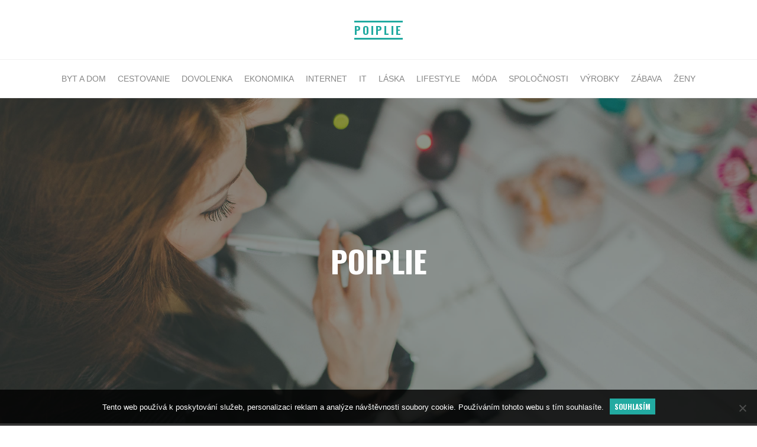

--- FILE ---
content_type: text/html; charset=UTF-8
request_url: https://www.poiplie.sk/
body_size: 15846
content:
<!DOCTYPE html>
<html lang="cs">
<head>
<meta name="viewport" content="width=device-width, user-scalable=yes, initial-scale=1.0">
<meta http-equiv="X-UA-Compatible" content="IE=edge" /><meta charset="UTF-8">
<link rel="profile" href="http://gmpg.org/xfn/11">
<meta name='robots' content='index, follow, max-image-preview:large, max-snippet:-1, max-video-preview:-1' />
	<style>img:is([sizes="auto" i], [sizes^="auto," i]) { contain-intrinsic-size: 3000px 1500px }</style>
	
	<!-- This site is optimized with the Yoast SEO plugin v26.3 - https://yoast.com/wordpress/plugins/seo/ -->
	<title>Poiplie</title>
	<meta name="description" content="Zažívate absurdné situácie, máte skúsenosti s výchovou detí alebo ste sa práve vrátili z exotickej dovolenky? O svoje zážitky sa môžete podeliť na našom webe." />
	<link rel="canonical" href="https://www.poiplie.sk/" />
	<link rel="next" href="https://www.poiplie.sk/page/2/" />
	<meta property="og:locale" content="cs_CZ" />
	<meta property="og:type" content="website" />
	<meta property="og:title" content="Poiplie" />
	<meta property="og:description" content="Zažívate absurdné situácie, máte skúsenosti s výchovou detí alebo ste sa práve vrátili z exotickej dovolenky? O svoje zážitky sa môžete podeliť na našom webe." />
	<meta property="og:url" content="https://www.poiplie.sk/" />
	<meta property="og:site_name" content="Poiplie" />
	<meta name="twitter:card" content="summary_large_image" />
	<!-- / Yoast SEO plugin. -->


<link rel='dns-prefetch' href='//fonts.googleapis.com' />
<link rel='stylesheet' id='wp-block-library-css' href='https://www.poiplie.sk/wp-includes/css/dist/block-library/style.min.css?ver=6.8.3' media='all' />
<style id='classic-theme-styles-inline-css'>
/*! This file is auto-generated */
.wp-block-button__link{color:#fff;background-color:#32373c;border-radius:9999px;box-shadow:none;text-decoration:none;padding:calc(.667em + 2px) calc(1.333em + 2px);font-size:1.125em}.wp-block-file__button{background:#32373c;color:#fff;text-decoration:none}
</style>
<style id='global-styles-inline-css'>
:root{--wp--preset--aspect-ratio--square: 1;--wp--preset--aspect-ratio--4-3: 4/3;--wp--preset--aspect-ratio--3-4: 3/4;--wp--preset--aspect-ratio--3-2: 3/2;--wp--preset--aspect-ratio--2-3: 2/3;--wp--preset--aspect-ratio--16-9: 16/9;--wp--preset--aspect-ratio--9-16: 9/16;--wp--preset--color--black: #000000;--wp--preset--color--cyan-bluish-gray: #abb8c3;--wp--preset--color--white: #ffffff;--wp--preset--color--pale-pink: #f78da7;--wp--preset--color--vivid-red: #cf2e2e;--wp--preset--color--luminous-vivid-orange: #ff6900;--wp--preset--color--luminous-vivid-amber: #fcb900;--wp--preset--color--light-green-cyan: #7bdcb5;--wp--preset--color--vivid-green-cyan: #00d084;--wp--preset--color--pale-cyan-blue: #8ed1fc;--wp--preset--color--vivid-cyan-blue: #0693e3;--wp--preset--color--vivid-purple: #9b51e0;--wp--preset--color--accent-1: #22aaa1;--wp--preset--color--accent-2: #162521;--wp--preset--color--headings: #162521;--wp--preset--color--sitetext: #666666;--wp--preset--color--sitebg: #FFFFFF;--wp--preset--gradient--vivid-cyan-blue-to-vivid-purple: linear-gradient(135deg,rgba(6,147,227,1) 0%,rgb(155,81,224) 100%);--wp--preset--gradient--light-green-cyan-to-vivid-green-cyan: linear-gradient(135deg,rgb(122,220,180) 0%,rgb(0,208,130) 100%);--wp--preset--gradient--luminous-vivid-amber-to-luminous-vivid-orange: linear-gradient(135deg,rgba(252,185,0,1) 0%,rgba(255,105,0,1) 100%);--wp--preset--gradient--luminous-vivid-orange-to-vivid-red: linear-gradient(135deg,rgba(255,105,0,1) 0%,rgb(207,46,46) 100%);--wp--preset--gradient--very-light-gray-to-cyan-bluish-gray: linear-gradient(135deg,rgb(238,238,238) 0%,rgb(169,184,195) 100%);--wp--preset--gradient--cool-to-warm-spectrum: linear-gradient(135deg,rgb(74,234,220) 0%,rgb(151,120,209) 20%,rgb(207,42,186) 40%,rgb(238,44,130) 60%,rgb(251,105,98) 80%,rgb(254,248,76) 100%);--wp--preset--gradient--blush-light-purple: linear-gradient(135deg,rgb(255,206,236) 0%,rgb(152,150,240) 100%);--wp--preset--gradient--blush-bordeaux: linear-gradient(135deg,rgb(254,205,165) 0%,rgb(254,45,45) 50%,rgb(107,0,62) 100%);--wp--preset--gradient--luminous-dusk: linear-gradient(135deg,rgb(255,203,112) 0%,rgb(199,81,192) 50%,rgb(65,88,208) 100%);--wp--preset--gradient--pale-ocean: linear-gradient(135deg,rgb(255,245,203) 0%,rgb(182,227,212) 50%,rgb(51,167,181) 100%);--wp--preset--gradient--electric-grass: linear-gradient(135deg,rgb(202,248,128) 0%,rgb(113,206,126) 100%);--wp--preset--gradient--midnight: linear-gradient(135deg,rgb(2,3,129) 0%,rgb(40,116,252) 100%);--wp--preset--font-size--small: 10px;--wp--preset--font-size--medium: 20px;--wp--preset--font-size--large: 27px;--wp--preset--font-size--x-large: 42px;--wp--preset--font-size--normal: 17px;--wp--preset--font-size--larger: 43px;--wp--preset--spacing--20: 0.44rem;--wp--preset--spacing--30: 0.67rem;--wp--preset--spacing--40: 1rem;--wp--preset--spacing--50: 1.5rem;--wp--preset--spacing--60: 2.25rem;--wp--preset--spacing--70: 3.38rem;--wp--preset--spacing--80: 5.06rem;--wp--preset--shadow--natural: 6px 6px 9px rgba(0, 0, 0, 0.2);--wp--preset--shadow--deep: 12px 12px 50px rgba(0, 0, 0, 0.4);--wp--preset--shadow--sharp: 6px 6px 0px rgba(0, 0, 0, 0.2);--wp--preset--shadow--outlined: 6px 6px 0px -3px rgba(255, 255, 255, 1), 6px 6px rgba(0, 0, 0, 1);--wp--preset--shadow--crisp: 6px 6px 0px rgba(0, 0, 0, 1);}:where(.is-layout-flex){gap: 0.5em;}:where(.is-layout-grid){gap: 0.5em;}body .is-layout-flex{display: flex;}.is-layout-flex{flex-wrap: wrap;align-items: center;}.is-layout-flex > :is(*, div){margin: 0;}body .is-layout-grid{display: grid;}.is-layout-grid > :is(*, div){margin: 0;}:where(.wp-block-columns.is-layout-flex){gap: 2em;}:where(.wp-block-columns.is-layout-grid){gap: 2em;}:where(.wp-block-post-template.is-layout-flex){gap: 1.25em;}:where(.wp-block-post-template.is-layout-grid){gap: 1.25em;}.has-black-color{color: var(--wp--preset--color--black) !important;}.has-cyan-bluish-gray-color{color: var(--wp--preset--color--cyan-bluish-gray) !important;}.has-white-color{color: var(--wp--preset--color--white) !important;}.has-pale-pink-color{color: var(--wp--preset--color--pale-pink) !important;}.has-vivid-red-color{color: var(--wp--preset--color--vivid-red) !important;}.has-luminous-vivid-orange-color{color: var(--wp--preset--color--luminous-vivid-orange) !important;}.has-luminous-vivid-amber-color{color: var(--wp--preset--color--luminous-vivid-amber) !important;}.has-light-green-cyan-color{color: var(--wp--preset--color--light-green-cyan) !important;}.has-vivid-green-cyan-color{color: var(--wp--preset--color--vivid-green-cyan) !important;}.has-pale-cyan-blue-color{color: var(--wp--preset--color--pale-cyan-blue) !important;}.has-vivid-cyan-blue-color{color: var(--wp--preset--color--vivid-cyan-blue) !important;}.has-vivid-purple-color{color: var(--wp--preset--color--vivid-purple) !important;}.has-black-background-color{background-color: var(--wp--preset--color--black) !important;}.has-cyan-bluish-gray-background-color{background-color: var(--wp--preset--color--cyan-bluish-gray) !important;}.has-white-background-color{background-color: var(--wp--preset--color--white) !important;}.has-pale-pink-background-color{background-color: var(--wp--preset--color--pale-pink) !important;}.has-vivid-red-background-color{background-color: var(--wp--preset--color--vivid-red) !important;}.has-luminous-vivid-orange-background-color{background-color: var(--wp--preset--color--luminous-vivid-orange) !important;}.has-luminous-vivid-amber-background-color{background-color: var(--wp--preset--color--luminous-vivid-amber) !important;}.has-light-green-cyan-background-color{background-color: var(--wp--preset--color--light-green-cyan) !important;}.has-vivid-green-cyan-background-color{background-color: var(--wp--preset--color--vivid-green-cyan) !important;}.has-pale-cyan-blue-background-color{background-color: var(--wp--preset--color--pale-cyan-blue) !important;}.has-vivid-cyan-blue-background-color{background-color: var(--wp--preset--color--vivid-cyan-blue) !important;}.has-vivid-purple-background-color{background-color: var(--wp--preset--color--vivid-purple) !important;}.has-black-border-color{border-color: var(--wp--preset--color--black) !important;}.has-cyan-bluish-gray-border-color{border-color: var(--wp--preset--color--cyan-bluish-gray) !important;}.has-white-border-color{border-color: var(--wp--preset--color--white) !important;}.has-pale-pink-border-color{border-color: var(--wp--preset--color--pale-pink) !important;}.has-vivid-red-border-color{border-color: var(--wp--preset--color--vivid-red) !important;}.has-luminous-vivid-orange-border-color{border-color: var(--wp--preset--color--luminous-vivid-orange) !important;}.has-luminous-vivid-amber-border-color{border-color: var(--wp--preset--color--luminous-vivid-amber) !important;}.has-light-green-cyan-border-color{border-color: var(--wp--preset--color--light-green-cyan) !important;}.has-vivid-green-cyan-border-color{border-color: var(--wp--preset--color--vivid-green-cyan) !important;}.has-pale-cyan-blue-border-color{border-color: var(--wp--preset--color--pale-cyan-blue) !important;}.has-vivid-cyan-blue-border-color{border-color: var(--wp--preset--color--vivid-cyan-blue) !important;}.has-vivid-purple-border-color{border-color: var(--wp--preset--color--vivid-purple) !important;}.has-vivid-cyan-blue-to-vivid-purple-gradient-background{background: var(--wp--preset--gradient--vivid-cyan-blue-to-vivid-purple) !important;}.has-light-green-cyan-to-vivid-green-cyan-gradient-background{background: var(--wp--preset--gradient--light-green-cyan-to-vivid-green-cyan) !important;}.has-luminous-vivid-amber-to-luminous-vivid-orange-gradient-background{background: var(--wp--preset--gradient--luminous-vivid-amber-to-luminous-vivid-orange) !important;}.has-luminous-vivid-orange-to-vivid-red-gradient-background{background: var(--wp--preset--gradient--luminous-vivid-orange-to-vivid-red) !important;}.has-very-light-gray-to-cyan-bluish-gray-gradient-background{background: var(--wp--preset--gradient--very-light-gray-to-cyan-bluish-gray) !important;}.has-cool-to-warm-spectrum-gradient-background{background: var(--wp--preset--gradient--cool-to-warm-spectrum) !important;}.has-blush-light-purple-gradient-background{background: var(--wp--preset--gradient--blush-light-purple) !important;}.has-blush-bordeaux-gradient-background{background: var(--wp--preset--gradient--blush-bordeaux) !important;}.has-luminous-dusk-gradient-background{background: var(--wp--preset--gradient--luminous-dusk) !important;}.has-pale-ocean-gradient-background{background: var(--wp--preset--gradient--pale-ocean) !important;}.has-electric-grass-gradient-background{background: var(--wp--preset--gradient--electric-grass) !important;}.has-midnight-gradient-background{background: var(--wp--preset--gradient--midnight) !important;}.has-small-font-size{font-size: var(--wp--preset--font-size--small) !important;}.has-medium-font-size{font-size: var(--wp--preset--font-size--medium) !important;}.has-large-font-size{font-size: var(--wp--preset--font-size--large) !important;}.has-x-large-font-size{font-size: var(--wp--preset--font-size--x-large) !important;}
:where(.wp-block-post-template.is-layout-flex){gap: 1.25em;}:where(.wp-block-post-template.is-layout-grid){gap: 1.25em;}
:where(.wp-block-columns.is-layout-flex){gap: 2em;}:where(.wp-block-columns.is-layout-grid){gap: 2em;}
:root :where(.wp-block-pullquote){font-size: 1.5em;line-height: 1.6;}
</style>
<link rel='stylesheet' id='cookie-notice-front-css' href='https://www.poiplie.sk/wp-content/plugins/cookie-notice/css/front.min.css?ver=2.5.8' media='all' />
<link rel='stylesheet' id='kk-star-ratings-css' href='https://www.poiplie.sk/wp-content/plugins/kk-star-ratings/src/core/public/css/kk-star-ratings.min.css?ver=5.4.10.2' media='all' />
<link rel='stylesheet' id='roseta-themefonts-css' href='https://www.poiplie.sk/wp-content/themes/roseta/resources/fonts/fontfaces.css?ver=1.3.0' media='all' />
<link rel='stylesheet' id='roseta-googlefonts-css' href='//fonts.googleapis.com/css?family=Oswald%3A%7CGreat+Vibes%3A%7COswald%3A700%7CGreat+Vibes%3A400&#038;ver=1.3.0' media='all' />
<link rel='stylesheet' id='roseta-main-css' href='https://www.poiplie.sk/wp-content/themes/roseta/style.css?ver=1.3.0' media='all' />
<style id='roseta-main-inline-css'>
 #site-wrapper { max-width: 1300px; } .site-header-inside { max-width: 1300px; margin: 0 auto; } #primary { width: 320px; } #secondary { width: 380px; } #container.one-column .main { width: 100%; } #container.two-columns-right #secondary { float: right; } #container.two-columns-right .main, .two-columns-right #breadcrumbs { width: calc( 100% - 380px ); float: left; } #container.two-columns-left #primary { float: left; } #container.two-columns-left .main, .two-columns-left #breadcrumbs { width: calc( 100% - 320px ); float: right; } #container.three-columns-right #primary, #container.three-columns-left #primary, #container.three-columns-sided #primary { float: left; } #container.three-columns-right #secondary, #container.three-columns-left #secondary, #container.three-columns-sided #secondary { float: left; } #container.three-columns-right #primary, #container.three-columns-left #secondary { margin-left: 0%; margin-right: 0%; } #container.three-columns-right .main, .three-columns-right #breadcrumbs { width: calc( 100% - 700px ); float: left; } #container.three-columns-left .main, .three-columns-left #breadcrumbs { width: calc( 100% - 700px ); float: right; } #container.three-columns-sided #secondary { float: right; } #container.three-columns-sided .main, .three-columns-sided #breadcrumbs { width: calc( 100% - 700px ); float: right; } .three-columns-sided #breadcrumbs { margin: 0 calc( 0% + 380px ) 0 -1920px; } html { font-family: System Fonts, -apple-system, BlinkMacSystemFont, Segoe UI, Roboto, Oxygen-Sans, Ubuntu, Cantarell, Helvetica Neue, sans-serif; font-size: 17px; font-weight: 400; line-height: 2; ; } #site-title { font-family: Oswald; font-size: 1.1em; font-weight: 700; } #site-text { text-transform: uppercase; } #access ul li a { font-family: System Fonts, -apple-system, BlinkMacSystemFont, Segoe UI, Roboto, Oxygen-Sans, Ubuntu, Cantarell, Helvetica Neue, sans-serif; font-size: 0.85em; font-weight: 400; text-transform: uppercase; } .widget-title { font-family: Oswald; font-size: 1em; font-weight: 700; line-height: 2; margin-bottom: 1em; text-transform: uppercase; } .widget-container { font-family: System Fonts, -apple-system, BlinkMacSystemFont, Segoe UI, Roboto, Oxygen-Sans, Ubuntu, Cantarell, Helvetica Neue, sans-serif; font-size: 1em; font-weight: 400; } .widget-container ul li { line-height: 2; ; } .entry-title, .main .page-title { font-family: System Fonts, -apple-system, BlinkMacSystemFont, Segoe UI, Roboto, Oxygen-Sans, Ubuntu, Cantarell, Helvetica Neue, sans-serif; font-size: 1.45em; font-weight: 700; ; } .entry-meta > span { font-family: System Fonts, -apple-system, BlinkMacSystemFont, Segoe UI, Roboto, Oxygen-Sans, Ubuntu, Cantarell, Helvetica Neue, sans-serif; font-weight: 400; ; } .entry-meta > span { font-size: 0.9em; } /* header titles */ .single .entry-title, #header-page-title .entry-title { font-family: Oswald; font-size: 3em; font-weight: 700; line-height: 1.4; text-transform: uppercase; } #header-page-title .entry-meta > span { font-family: Great Vibes; font-size: 1.45em; font-weight: 400; ; } h1 { font-size: 2.33em; } h2 { font-size: 2.06em; } h3 { font-size: 1.79em; } h4 { font-size: 1.52em; } h5 { font-size: 1.25em; } h6 { font-size: 0.98em; } h1, h2, h3, h4, .seriousslider-theme .seriousslider-caption-title { font-family: Oswald; font-weight: 700; ; } .entry-content h1, .entry-summary h1, .entry-content h2, .entry-summary h2, .entry-content h3, .entry-summary h3, .entry-content h4, .entry-summary h4, .entry-content h5, .entry-summary h5, .entry-content h6, .entry-summary h6 { line-height: 1.2; margin-bottom: 0.5em; } a.continue-reading-link, .lp-block-readmore, .lp-box-readmore, #cryout_ajax_more_trigger, .lp-port-readmore, .comment .reply, a.staticslider-button, .seriousslider-theme .seriousslider-caption-buttons a.seriousslider-button, nav#mobile-menu a, button, input[type="button"], input[type="submit"], input[type="reset"], #nav-fixed a + a, .wp-block-button { font-family: Oswald; } .lp-text-title { font-family: System Fonts, -apple-system, BlinkMacSystemFont, Segoe UI, Roboto, Oxygen-Sans, Ubuntu, Cantarell, Helvetica Neue, sans-serif; font-weight: 700; } blockquote cite { font-family: System Fonts, -apple-system, BlinkMacSystemFont, Segoe UI, Roboto, Oxygen-Sans, Ubuntu, Cantarell, Helvetica Neue, sans-serif; } body { color: #666666; background-color: #FFFFFF; } .lp-staticslider .staticslider-caption-text a { color: #FFFFFF; } #site-header-main, #access ul ul, .menu-search-animated .searchform input[type="search"], #access .menu-search-animated .searchform, .site-header-bottom-fixed, .roseta-over-menu .site-header-bottom.header-fixed .site-header-bottom-fixed { background-color: #FFFFFF; } .roseta-over-menu .site-header-bottom-fixed { background: transparent; } @media (max-width: 800px) { #top-section-menu::before { background: -webkit-linear-gradient(left, rgba(255,255,255,1), rgba(255,255,255,0.5) ); background: linear-gradient(to right, rgba(255,255,255,1), rgba(255,255,255,0.5) ); } #top-section-menu::after { background: -webkit-linear-gradient(right, rgba(255,255,255,1), rgba(255,255,255,0.5) ); background: linear-gradient(to left, rgba(255,255,255,1), rgba(255,255,255,0.5) ); } } .roseta-over-menu .header-fixed.site-header-bottom #site-title a { color: #22aaa1; } .roseta-over-menu #site-title a, .roseta-over-menu #access > div > ul > li, .roseta-over-menu #access > div > ul > li > a, .roseta-over-menu #sheader.socials a::before { color: #22aaa1; } @media (min-width: 1153px) { .roseta-over-menu #header-page-title, .roseta-over-menu .lp-staticslider .staticslider-caption-inside, .roseta-over-menu .seriousslider-theme .seriousslider-caption-inside { padding-top: 165px; } } #access > div > ul > li, #access > div > ul > li > a, .roseta-over-menu .header-fixed.site-header-bottom #access > div > ul > li:not([class*='current']), .roseta-over-menu .header-fixed.site-header-bottom #access > div > ul > li:not([class*='current']) > a, .roseta-over-menu .header-fixed.site-header-bottom .top-section-element.widget_cryout_socials a::before, .top-section-element.widget_cryout_socials a::before, #access .menu-search-animated .searchform input[type="search"] { color: #888888; } #mobile-menu { color: #888888; } .roseta-over-menu .header-fixed.site-header-bottom .top-section-element.widget_cryout_socials a:hover::before, .top-section-element.widget_cryout_socials a:hover::before { color: #FFFFFF; } #access ul.sub-menu li a, #access ul.children li a { color: #888888; } #access ul.sub-menu li a, #access ul.children li a { background-color: #FFFFFF; } #access > div > ul > li:hover > a, #access > div > ul > li a:hover, #access > div > ul > li:hover, .roseta-over-menu .header-fixed.site-header-bottom #access > div > ul > li > a:hover, .roseta-over-menu .header-fixed.site-header-bottom #access > div > ul > li:hover { color: #22aaa1; } #access > div > ul > li > a > span::before, #site-title::before, #site-title::after { background-color: #22aaa1; } #site-title a:hover { color: #22aaa1; } #access > div > ul > li.current_page_item > a, #access > div > ul > li.current-menu-item > a, #access > div > ul > li.current_page_ancestor > a, #access > div > ul > li.current-menu-ancestor > a, #access .sub-menu, #access .children, .roseta-over-menu .header-fixed.site-header-bottom #access > div > ul > li > a { color: #162521; } #access ul.children > li.current_page_item > a, #access ul.sub-menu > li.current-menu-item > a, #access ul.children > li.current_page_ancestor > a, #access ul.sub-menu > li.current-menu-ancestor > a { color: #162521; } #access .sub-menu li:not(:last-child) a > span, #access .children li:not(:last-child) a > span { border-bottom: 1px solid #eeeeee; } .searchform .searchsubmit { color: #666666; } #access ul li.special1 > a { background-color: #f0f0f0; } #access ul li.special2 > a { background-color: #888888; color: #FFFFFF; } #access ul li.accent1 > a { background-color: #22aaa1; color: #FFFFFF; } #access ul li.accent2 > a { background-color: #162521; color: #FFFFFF; } #access ul li.accent1 > a:hover, #access ul li.accent2 > a:hover { color: #FFFFFF; } #access > div > ul > li.accent1 > a > span::before, #access > div > ul > li.accent2 > a > span::before { background-color: #FFFFFF; } body:not(.roseta-landing-page) article.hentry, body:not(.roseta-landing-page) .main, body.roseta-boxed-layout:not(.roseta-landing-page) #container { background-color: #FFFFFF; } .pagination a, .pagination span { background-color: #f3f3f3; } .pagination a:not(.prev):not(.next):hover { background-color: #22aaa1; color: #FFFFFF; } #header-page-title-overlay, .lp-staticslider .staticslider-caption::after, .seriousslider-theme .seriousslider-caption::after { background-color: #162521; opacity: 0.5; } #header-page-title #header-page-title-inside, #header-page-title .entry-meta span, #header-page-title .entry-meta a, #header-page-title .entry-meta time, #header-page-title .entry-meta .icon-metas::before, #header-page-title .byline, #header-page-title #breadcrumbs-nav, .lp-staticslider .staticslider-caption-inside, .seriousslider-theme .seriousslider-caption-inside { color: #FFFFFF; } #primary .widget-container { background-color: #FFFFFF; border-color: #eeeeee; } @media (max-width: 640px) { .cryout #container #primary .widget-container { padding: 1em; } } #secondary .widget-container { background-color: #FFFFFF; border-color: #eeeeee;} @media (max-width: 640px) { .cryout #container #secondary .widget-container { padding: 1em; } } #colophon, #footer { background-color: #eaeaea; color: #999999; } #colophon .widget-title > span { background-color: #FFFFFF; } .main #content-masonry .entry-title { color: #162521; background-color: #FFFFFF; } @media (min-width: 720px) { .roseta-magazine-one .main #content-masonry .post-thumbnail-container + .entry-after-image { background-color: #FFFFFF; } } .entry-title a:active, .entry-title a:hover { color: #22aaa1; } .entry-title::before { background-color: #22aaa1; } span.entry-format { color: #22aaa1; } .main #content-masonry .format-link .entry-content a { background-color: #22aaa1; color: #FFFFFF; } .main #content-masonry .format-link::after { color: #FFFFFF; } .cryout article.hentry.format-image, .cryout article.hentry.format-audio, .cryout article.hentry.format-video { background-color: #f5f5f5; } .format-aside, .format-quote { border-color: #dedede; } .entry-content h5, .entry-content h6, .lp-text-content h5, .lp-text-content h6 { color: #162521; } .entry-content blockquote::before, .entry-content blockquote::after { color: rgba(102,102,102,0.2); } .entry-content h1, .entry-content h2, .entry-content h3, .entry-content h4, .lp-text-content h1, .lp-text-content h2, .lp-text-content h3, .lp-text-content h4 { color: #162521; } a { color: #22aaa1; } a:hover, .entry-meta span a:hover, .comments-link a { color: #162521; } .comments-link a:hover { color: #22aaa1; } .comments-link { background-color: #eeeeee; } .comments-link::before { border-color: #eeeeee; } .socials a::before { color: #22aaa1; } #site-header-main .socials a::after { color: #22aaa1; } .roseta-normalizedtags #content .tagcloud a { color: #FFFFFF; background-color: #22aaa1; } .roseta-normalizedtags #content .tagcloud a:hover { background-color: #162521; } #nav-fixed i { background-color: #eeeeee; } #nav-fixed .nav-next:hover i, #nav-fixed .nav-previous:hover i { background-color: #162521; } #nav-fixed a:hover + a, #nav-fixed a + a:hover { background-color: rgba(22,37,33,1); } #nav-fixed i, #nav-fixed span { color: #FFFFFF; } a#toTop::before { color: #22aaa1; } a#toTop::after { color: #162521; } @media (max-width: 800px) { .cryout #footer-bottom .footer-inside { padding-top: 2.5em; } .cryout .footer-inside a#toTop { background-color: #22aaa1; color: #FFFFFF; } .cryout .footer-inside a#toTop:hover { opacity: 0.8;} } .author-description .page-title span { color: #162521; border-bottom-color: #22aaa1; } a.continue-reading-link, .lp-box-readmore { color: #162521; } .continue-reading-link::before, .lp-box-readmore::before { background-color:#22aaa1; } .entry-meta .icon-metas:before { color: #ababab; } .roseta-caption-one .main .wp-caption .wp-caption-text { border-bottom-color: #eeeeee; } .roseta-caption-two .main .wp-caption .wp-caption-text { background-color: #f5f5f5; } .roseta-image-one .entry-content img[class*="align"], .roseta-image-one .entry-summary img[class*="align"], .roseta-image-two .entry-content img[class*='align'], .roseta-image-two .entry-summary img[class*='align'] { border-color: #eeeeee; } .roseta-image-five .entry-content img[class*='align'], .roseta-image-five .entry-summary img[class*='align'] { border-color: #22aaa1; } /* diffs */ span.edit-link a.post-edit-link, span.edit-link a.post-edit-link:hover, span.edit-link .icon-edit:before { color: #666666; } .searchform { border-color: #ebebeb; } #breadcrumbs-container { background-color: #f8f8f8; } .entry-meta span, .entry-meta a, .entry-utility span, .entry-utility a, .entry-meta time, .footermenu ul li span.sep, #breadcrumbs-nav { color: #ababab; } .footermenu ul li a:hover { color: #22aaa1; } .footermenu ul li a::after { background: #22aaa1; } span.entry-sticky { background-color: #22aaa1; color: #FFFFFF; } #commentform { } code, #nav-below .nav-previous a:before, #nav-below .nav-next a:before { background-color: #eeeeee; } pre, .comment-author { border-color: #eeeeee; } .commentlist .comment-body, .commentlist .pingback { border-color: #eeeeee; } .commentlist .comment-body::after { border-right-color: #ffffff; } .commentlist .comment-body::before { border-right-color: #e8e8e8; } article .author-info, .single .author-info { border-color: #eeeeee; } .page-header.pad-container { border-color: #eeeeee; } .comment-meta a { color: #c9c9c9; } .commentlist .reply a { color: #b5b5b5; } .commentlist .reply a:hover { border-bottom-color: #22aaa1; } select, input[type], textarea { color: #666666; border-color: #e9e9e9; } .searchform input[type="search"], .searchform input[type="search"]:hover, .searchform input[type="search"]:focus { background-color: #FFFFFF; } #content .searchform input[type="search"] { border-bottom-color: #22aaa1; } #content .searchform:hover input[type="search"], #content .searchform input[type="search"]:focus { border-bottom-color: #162521; } #content .searchform::after { background-color: #162521; } input[type]:hover, textarea:hover, select:hover, input[type]:focus, textarea:focus, select:focus { border-color: #dcdcdc; } button, input[type="button"], input[type="submit"], input[type="reset"] { background-color: #22aaa1; color: #FFFFFF; } button:hover, input[type="button"]:hover, input[type="submit"]:hover, input[type="reset"]:hover { background-color: #162521; } hr { background-color: #f0f0f0; } .cryout-preloader > div { background-color: #22aaa1; } /* gutenberg */ .wp-block-image.alignwide { margin-left: calc( ( 0% + 2.5em ) * -1 ); margin-right: calc( ( 0% + 2.5em ) * -1 ); } .wp-block-image.alignwide img { width: calc( 100% + 5em ); max-width: calc( 100% + 5em ); } .has-accent-1-color, .has-accent-1-color:hover { color: #22aaa1; } .has-accent-2-color, .has-accent-2-color:hover { color: #162521; } .has-headings-color, .has-headings-color:hover { color: #162521; } .has-sitetext-color, .has-sitetext-color:hover { color: #666666; } .has-sitebg-color, .has-sitebg-color:hover { color: #FFFFFF; } .has-accent-1-background-color { background-color: #22aaa1; } .has-accent-2-background-color { background-color: #162521; } .has-headings-background-color { background-color: #162521; } .has-sitetext-background-color { background-color: #666666; } .has-sitebg-background-color { background-color: #FFFFFF; } .has-small-font-size { font-size: 14px; } .has-regular-font-size { font-size: 17px; } .has-large-font-size { font-size: 20px; } .has-larger-font-size { font-size: 24px; } .has-huge-font-size { font-size: 24px; } /* woocommerce */ .woocommerce-thumbnail-container .woocommerce-buttons-container a, .woocommerce-page #respond input#submit.alt, .woocommerce a.button.alt, .woocommerce-page button.button.alt, .woocommerce input.button.alt, .woocommerce #respond input#submit, .woocommerce a.button, .woocommerce button.button, .woocommerce input.button { font-family: Oswald; } .woocommerce ul.products li.product .woocommerce-loop-category__title, .woocommerce ul.products li.product .woocommerce-loop-product__title, .woocommerce ul.products li.product h3, .woocommerce div.product .product_title, .woocommerce .woocommerce-tabs h2 { font-family: System Fonts, -apple-system, BlinkMacSystemFont, Segoe UI, Roboto, Oxygen-Sans, Ubuntu, Cantarell, Helvetica Neue, sans-serif; } .woocommerce ul.products li.product .woocommerce-loop-category__title, .woocommerce ul.products li.product .woocommerce-loop-product__title, .woocommerce ul.products li.product h3, .woocommerce .star-rating { color: #162521; } .woocommerce-page #respond input#submit.alt, .woocommerce a.button.alt, .woocommerce-page button.button.alt, .woocommerce input.button.alt, .woocommerce #respond input#submit, .woocommerce a.button, .woocommerce button.button, .woocommerce input.button { background-color: #22aaa1; color: #FFFFFF; line-height: 2; } .woocommerce #respond input#submit:hover, .woocommerce a.button:hover, .woocommerce button.button:hover, .woocommerce input.button:hover { background-color: #162521; color: #FFFFFF; } .woocommerce-page #respond input#submit.alt, .woocommerce a.button.alt, .woocommerce-page button.button.alt, .woocommerce input.button.alt { background-color: #162521; color: #FFFFFF; line-height: 2; } .woocommerce-page #respond input#submit.alt:hover, .woocommerce a.button.alt:hover, .woocommerce-page button.button.alt:hover, .woocommerce input.button.alt:hover { background-color: #000300; color: #FFFFFF; } .woocommerce div.product .woocommerce-tabs ul.tabs li.active { border-bottom-color: #FFFFFF; } .woocommerce #respond input#submit.alt.disabled, .woocommerce #respond input#submit.alt.disabled:hover, .woocommerce #respond input#submit.alt:disabled, .woocommerce #respond input#submit.alt:disabled:hover, .woocommerce #respond input#submit.alt[disabled]:disabled, .woocommerce #respond input#submit.alt[disabled]:disabled:hover, .woocommerce a.button.alt.disabled, .woocommerce a.button.alt.disabled:hover, .woocommerce a.button.alt:disabled, .woocommerce a.button.alt:disabled:hover, .woocommerce a.button.alt[disabled]:disabled, .woocommerce a.button.alt[disabled]:disabled:hover, .woocommerce button.button.alt.disabled, .woocommerce button.button.alt.disabled:hover, .woocommerce button.button.alt:disabled, .woocommerce button.button.alt:disabled:hover, .woocommerce button.button.alt[disabled]:disabled, .woocommerce button.button.alt[disabled]:disabled:hover, .woocommerce input.button.alt.disabled, .woocommerce input.button.alt.disabled:hover, .woocommerce input.button.alt:disabled, .woocommerce input.button.alt:disabled:hover, .woocommerce input.button.alt[disabled]:disabled, .woocommerce input.button.alt[disabled]:disabled:hover { background-color: #162521; } .woocommerce div.product .product_title, .woocommerce ul.products li.product .price, .woocommerce div.product p.price, .woocommerce div.product span.price { color: #162521} .woocommerce-checkout #payment { background: #f5f5f5; } .woocommerce .widget_price_filter .ui-slider .ui-slider-handle { background: #162521; } /* mobile menu */ nav#mobile-menu, #mobile-menu .menu-main-search { background-color: #FFFFFF; } #mobile-menu .mobile-arrow { color: #666666; } .main .entry-content, .main .entry-summary { text-align: inherit; } .main p, .main ul, .main ol, .main dd, .main pre, .main hr { margin-bottom: 1em; } .main .entry-content p { text-indent: 0em; } .main a.post-featured-image { background-position: center center; } #header-widget-area { width: 33%; right: 10px; } .roseta-stripped-table .main thead th, .roseta-bordered-table .main thead th, .roseta-stripped-table .main td, .roseta-stripped-table .main th, .roseta-bordered-table .main th, .roseta-bordered-table .main td { border-color: #e9e9e9; } .roseta-clean-table .main th, .roseta-stripped-table .main tr:nth-child(even) td, .roseta-stripped-table .main tr:nth-child(even) th { background-color: #f8f8f8; } .roseta-cropped-featured .main .post-thumbnail-container { height: 300px; } .roseta-responsive-featured .main .post-thumbnail-container { max-height: 300px; height: auto; } article.hentry .article-inner, #content-masonry article.hentry .article-inner { padding: 0%; } @media (min-width: 801px) { .site-header-bottom { height:65px; } } .site-header-bottom .site-header-inside { height:64px; } #access .menu-search-animated .searchform { height: 64px; line-height: 64px; } .menu-search-animated { height:65px; line-height:65px; } #access div > ul > li > a, #access ul li[class*="icon"]::before { line-height:65px; } .roseta-responsive-headerimage #masthead #header-image-main-inside { max-height: 550px; } .roseta-cropped-headerimage #masthead #header-image-main-inside { height: 550px; } .roseta-landing-page .lp-blocks-inside, .roseta-landing-page .lp-boxes-inside, .roseta-landing-page .lp-text-inside, .roseta-landing-page .lp-posts-inside, .roseta-landing-page .lp-page-inside, .roseta-landing-page .lp-section-header, .roseta-landing-page .content-widget { max-width: 1300px; } .lp-staticslider .staticslider-caption-inside, .seriousslider.seriousslider-theme .seriousslider-caption-inside, #header-page-title #header-page-title-inside { max-width: 900px; } .roseta-landing-page .content-widget { margin: 0 auto; } .lp-staticslider { max-height: calc(100vh - 165px); } a.staticslider-button:nth-child(2n+1), .seriousslider-theme .seriousslider-caption-buttons a:nth-child(2n+1), a.staticslider-button:nth-child(2n), .seriousslider-theme .seriousslider-caption-buttons a:nth-child(2n) { color: #FFFFFF; } a.staticslider-button:nth-child(2n+1)::before, .seriousslider-theme .seriousslider-caption-buttons a:nth-child(2n+1)::before { background-color: #099188; } a.staticslider-button:nth-child(2n)::before, .seriousslider-theme .seriousslider-caption-buttons a:nth-child(2n)::before { background-color: #e6e6e6; } .lp-section-desc { color: #8e8e8e; } .lp-blocks { background-color: #FFFFFF; } .lp-boxes { background-color: #eceff2; } .lp-text { background-color: #f4f4f4; } #lp-posts, #lp-page { background-color: #FFFFFF; } .lp-block { background: #FFFFFF; border-color: #e3e3e3; } .lp-block i[class^=blicon]::before { color: #22aaa1; } .lp-block .lp-block-title { color: #162521; } .lp-block i[class^=blicon]::after { background-color: #22aaa1; } .lp-blocks1 .lp-block:hover i[class^=blicon]::before { color: #FFFFFF; } .lp-block-readmore { color: #b6b6b6; } .lp-block-readmore:hover { color: #22aaa1; } .lp-text-title { color: #162521; } .lp-text-image + .lp-text-card { background-color: #FFFFFF; } .lp-text-image + .lp-text-card::before { background-color: #22aaa1; } .lp-box, .lp-box-title, .lp-boxes-animated .lp-box-text { background-color: #FFFFFF; } .lp-box-title { color: #162521; } .lp-boxes-static .lp-box-image .box-overlay { background-color: #36beb5; } .lp-box-title { color: #162521; } .lp-box-title:hover { color: #22aaa1; } .lp-boxes-1 .lp-box .lp-box-image { height: 350px; } .lp-boxes-animated .box-overlay { background-color: #22aaa1; } .lp-boxes-animated.lp-boxes-1 .lp-box:hover .lp-box-text { max-height: 250px; } .lp-boxes-animated.lp-boxes-1 .lp-box:focus-within .lp-box-text { /* because of older IE */ max-height: 250px; } .lp-boxes-2 .lp-box .lp-box-image { height: 400px; } .lp-boxes-animated.lp-boxes-2 .lp-box:hover .lp-box-text { max-height: 300px; } .lp-boxes-animated.lp-boxes-2 .lp-box:focus-within .lp-box-text { /* because of older IE */ max-height: 300px; } #cryout_ajax_more_trigger, .lp-port-readmore { color: #162521; } .lpbox-rnd1 { background-color: #b5b8bb; } .lpbox-rnd2 { background-color: #b0b3b6; } .lpbox-rnd3 { background-color: #abaeb1; } .lpbox-rnd4 { background-color: #a6a9ac; } .lpbox-rnd5 { background-color: #a1a4a7; } .lpbox-rnd6 { background-color: #9c9fa2; } .lpbox-rnd7 { background-color: #979a9d; } .lpbox-rnd8 { background-color: #929598; } 
</style>
<!--[if lt IE 9]>
<script src="https://www.poiplie.sk/wp-content/themes/roseta/resources/js/html5shiv.min.js?ver=1.3.0" id="roseta-html5shiv-js"></script>
<![endif]-->
<link rel="alternate" type="application/ld+json" href="https://www.poiplie.sk/?format=application/ld+json" title="Structured Descriptor Document (JSON-LD format)"><script type="application/ld+json" data-source="DataFeed:WordPress" data-schema="646-post-Default">{"@context":"https:\/\/schema.org\/","@type":"Blog","@id":"https:\/\/www.poiplie.sk#Blog","headline":"Poiplie","description":"\nZa\u017e\u00edvate absurdn\u00e9 situ\u00e1cie, m\u00e1te sk\u00fasenosti s v\u00fdchovou det\u00ed alebo ste sa pr\u00e1ve vr\u00e1tili z exotickej dovolenky? O svoje z\u00e1\u017eitky sa m\u00f4\u017eete podeli\u0165 na na\u0161om webe.","url":"https:\/\/www.poiplie.sk","hasPart":[{"@type":"Article","@id":"https:\/\/www.poiplie.sk\/styl-a-funkcnost-ako-si-vybrat-nepremokavu-bundu-alebo-parku-na-novu-sezonu\/","headline":"\u0160t\u00fdl a funk\u010dnos\u0165 \u2013 ako si vybra\u0165 nepremokav\u00fa bundu alebo parku na nov\u00fa sez\u00f3nu","url":"https:\/\/www.poiplie.sk\/styl-a-funkcnost-ako-si-vybrat-nepremokavu-bundu-alebo-parku-na-novu-sezonu\/","datePublished":"2025-10-13","dateModified":"2025-10-13","mainEntityOfPage":"https:\/\/www.poiplie.sk\/styl-a-funkcnost-ako-si-vybrat-nepremokavu-bundu-alebo-parku-na-novu-sezonu\/","author":{"@type":"Person","@id":"https:\/\/www.poiplie.sk\/author\/#Person","name":"","url":"https:\/\/www.poiplie.sk\/author\/","identifier":1,"image":{"@type":"ImageObject","@id":"https:\/\/secure.gravatar.com\/avatar\/b74f056f0354b8ee50fcd0e6106aa964423477cb93024726458fce7ffd63d5d8?s=96&d=mm&r=g","url":"https:\/\/secure.gravatar.com\/avatar\/b74f056f0354b8ee50fcd0e6106aa964423477cb93024726458fce7ffd63d5d8?s=96&d=mm&r=g","height":96,"width":96}},"publisher":{"@type":"Organization","name":"poiplie.sk","logo":{"@type":"ImageObject","@id":"\/logo.png","url":"\/logo.png","width":600,"height":60}},"image":{"@type":"ImageObject","@id":"https:\/\/www.poiplie.sk\/wp-content\/uploads\/bundy_IVdPv8.png","url":"https:\/\/www.poiplie.sk\/wp-content\/uploads\/bundy_IVdPv8.png","height":0,"width":0},"wordCount":1069,"keywords":null},{"@type":"Article","@id":"https:\/\/www.poiplie.sk\/ako-vybrat-idealnu-damsku-bluzku-na-spolocensku-udalost\/","headline":"Ako vybra\u0165 ide\u00e1lnu d\u00e1msku bl\u00fazku na spolo\u010densk\u00fa udalos\u0165","url":"https:\/\/www.poiplie.sk\/ako-vybrat-idealnu-damsku-bluzku-na-spolocensku-udalost\/","datePublished":"2025-06-23","dateModified":"2025-06-23","mainEntityOfPage":"https:\/\/www.poiplie.sk\/ako-vybrat-idealnu-damsku-bluzku-na-spolocensku-udalost\/","author":{"@type":"Person","@id":"https:\/\/www.poiplie.sk\/author\/#Person","name":"","url":"https:\/\/www.poiplie.sk\/author\/","identifier":1,"image":{"@type":"ImageObject","@id":"https:\/\/secure.gravatar.com\/avatar\/b74f056f0354b8ee50fcd0e6106aa964423477cb93024726458fce7ffd63d5d8?s=96&d=mm&r=g","url":"https:\/\/secure.gravatar.com\/avatar\/b74f056f0354b8ee50fcd0e6106aa964423477cb93024726458fce7ffd63d5d8?s=96&d=mm&r=g","height":96,"width":96}},"publisher":{"@type":"Organization","name":"poiplie.sk","logo":{"@type":"ImageObject","@id":"\/logo.png","url":"\/logo.png","width":600,"height":60}},"image":{"@type":"ImageObject","@id":"https:\/\/www.poiplie.sk\/wp-content\/uploads\/bluza_lLWfHE.jpg","url":"https:\/\/www.poiplie.sk\/wp-content\/uploads\/bluza_lLWfHE.jpg","height":0,"width":0},"wordCount":926,"keywords":null},{"@type":"Article","@id":"https:\/\/www.poiplie.sk\/pevne-vstavana-alebo-mobilna-klimatizacia-co-potrebujete-viac\/","headline":"Pevne vstavan\u00e1 alebo mobiln\u00e1 klimatiz\u00e1cia? \u010co potrebujete viac","url":"https:\/\/www.poiplie.sk\/pevne-vstavana-alebo-mobilna-klimatizacia-co-potrebujete-viac\/","datePublished":"2025-06-09","dateModified":"2025-06-09","mainEntityOfPage":"https:\/\/www.poiplie.sk\/pevne-vstavana-alebo-mobilna-klimatizacia-co-potrebujete-viac\/","author":{"@type":"Person","@id":"https:\/\/www.poiplie.sk\/author\/#Person","name":"","url":"https:\/\/www.poiplie.sk\/author\/","identifier":1,"image":{"@type":"ImageObject","@id":"https:\/\/secure.gravatar.com\/avatar\/b74f056f0354b8ee50fcd0e6106aa964423477cb93024726458fce7ffd63d5d8?s=96&d=mm&r=g","url":"https:\/\/secure.gravatar.com\/avatar\/b74f056f0354b8ee50fcd0e6106aa964423477cb93024726458fce7ffd63d5d8?s=96&d=mm&r=g","height":96,"width":96}},"publisher":{"@type":"Organization","name":"poiplie.sk","logo":{"@type":"ImageObject","@id":"\/logo.png","url":"\/logo.png","width":600,"height":60}},"image":{"@type":"ImageObject","@id":"https:\/\/www.poiplie.sk\/wp-content\/uploads\/klimatizace_UQ9ZnO.jpg","url":"https:\/\/www.poiplie.sk\/wp-content\/uploads\/klimatizace_UQ9ZnO.jpg","height":0,"width":0},"wordCount":562,"keywords":null},{"@type":"Article","@id":"https:\/\/www.poiplie.sk\/francuzske-parfumy-elegancia-a-sarm-v-kazdej-kvapke\/","headline":"Franc\u00fazske parfumy: Elegancia a \u0161arm v ka\u017edej kvapke","url":"https:\/\/www.poiplie.sk\/francuzske-parfumy-elegancia-a-sarm-v-kazdej-kvapke\/","datePublished":"2024-12-21","dateModified":"2024-12-21","mainEntityOfPage":"https:\/\/www.poiplie.sk\/francuzske-parfumy-elegancia-a-sarm-v-kazdej-kvapke\/","author":{"@type":"Person","@id":"https:\/\/www.poiplie.sk\/author\/#Person","name":"","url":"https:\/\/www.poiplie.sk\/author\/","identifier":1,"image":{"@type":"ImageObject","@id":"https:\/\/secure.gravatar.com\/avatar\/b74f056f0354b8ee50fcd0e6106aa964423477cb93024726458fce7ffd63d5d8?s=96&d=mm&r=g","url":"https:\/\/secure.gravatar.com\/avatar\/b74f056f0354b8ee50fcd0e6106aa964423477cb93024726458fce7ffd63d5d8?s=96&d=mm&r=g","height":96,"width":96}},"publisher":{"@type":"Organization","name":"poiplie.sk","logo":{"@type":"ImageObject","@id":"\/logo.png","url":"\/logo.png","width":600,"height":60}},"image":{"@type":"ImageObject","@id":"https:\/\/www.poiplie.sk\/wp-content\/uploads\/parfemy_AJhsZC.jpg","url":"https:\/\/www.poiplie.sk\/wp-content\/uploads\/parfemy_AJhsZC.jpg","height":0,"width":0},"wordCount":768,"keywords":null},{"@type":"Article","@id":"https:\/\/www.poiplie.sk\/rozlucte-sa-s-letom-s-ponukou-obchodu-medicine-dzinsy-bundy-mikiny\/","headline":"Rozl\u00fa\u010dte sa s letom s ponukou obchodu Medicine &#8211; d\u017e\u00ednsy, bundy, mikiny","url":"https:\/\/www.poiplie.sk\/rozlucte-sa-s-letom-s-ponukou-obchodu-medicine-dzinsy-bundy-mikiny\/","datePublished":"2024-09-27","dateModified":"2024-09-27","mainEntityOfPage":"https:\/\/www.poiplie.sk\/rozlucte-sa-s-letom-s-ponukou-obchodu-medicine-dzinsy-bundy-mikiny\/","author":{"@type":"Person","@id":"https:\/\/www.poiplie.sk\/author\/#Person","name":"","url":"https:\/\/www.poiplie.sk\/author\/","identifier":1,"image":{"@type":"ImageObject","@id":"https:\/\/secure.gravatar.com\/avatar\/b74f056f0354b8ee50fcd0e6106aa964423477cb93024726458fce7ffd63d5d8?s=96&d=mm&r=g","url":"https:\/\/secure.gravatar.com\/avatar\/b74f056f0354b8ee50fcd0e6106aa964423477cb93024726458fce7ffd63d5d8?s=96&d=mm&r=g","height":96,"width":96}},"publisher":{"@type":"Organization","name":"poiplie.sk","logo":{"@type":"ImageObject","@id":"\/logo.png","url":"\/logo.png","width":600,"height":60}},"image":{"@type":"ImageObject","@id":"https:\/\/www.poiplie.sk\/wp-content\/uploads\/mikiny_OdsfUz.png","url":"https:\/\/www.poiplie.sk\/wp-content\/uploads\/mikiny_OdsfUz.png","height":0,"width":0},"wordCount":819,"keywords":null},{"@type":"Article","@id":"https:\/\/www.poiplie.sk\/ako-si-ulahcit-den\/","headline":"Ako si u\u013eah\u010di\u0165 de\u0148","url":"https:\/\/www.poiplie.sk\/ako-si-ulahcit-den\/","datePublished":"2024-09-25","dateModified":"2024-09-25","mainEntityOfPage":"https:\/\/www.poiplie.sk\/ako-si-ulahcit-den\/","author":{"@type":"Person","@id":"https:\/\/www.poiplie.sk\/author\/#Person","name":"","url":"https:\/\/www.poiplie.sk\/author\/","identifier":1,"image":{"@type":"ImageObject","@id":"https:\/\/secure.gravatar.com\/avatar\/b74f056f0354b8ee50fcd0e6106aa964423477cb93024726458fce7ffd63d5d8?s=96&d=mm&r=g","url":"https:\/\/secure.gravatar.com\/avatar\/b74f056f0354b8ee50fcd0e6106aa964423477cb93024726458fce7ffd63d5d8?s=96&d=mm&r=g","height":96,"width":96}},"publisher":{"@type":"Organization","name":"poiplie.sk","logo":{"@type":"ImageObject","@id":"\/logo.png","url":"\/logo.png","width":600,"height":60}},"image":{"@type":"ImageObject","@id":"https:\/\/www.poiplie.sk\/wp-content\/uploads\/apartment-8310788_640_2.jpg","url":"https:\/\/www.poiplie.sk\/wp-content\/uploads\/apartment-8310788_640_2.jpg","height":0,"width":0},"wordCount":592,"keywords":null},{"@type":"Article","@id":"https:\/\/www.poiplie.sk\/ako-si-ulahcit-den\/","headline":"Ako si u\u013eah\u010di\u0165 de\u0148","url":"https:\/\/www.poiplie.sk\/ako-si-ulahcit-den\/","datePublished":"2024-09-25","dateModified":"2024-09-25","mainEntityOfPage":"https:\/\/www.poiplie.sk\/ako-si-ulahcit-den\/","author":{"@type":"Person","@id":"https:\/\/www.poiplie.sk\/author\/#Person","name":"","url":"https:\/\/www.poiplie.sk\/author\/","identifier":1,"image":{"@type":"ImageObject","@id":"https:\/\/secure.gravatar.com\/avatar\/b74f056f0354b8ee50fcd0e6106aa964423477cb93024726458fce7ffd63d5d8?s=96&d=mm&r=g","url":"https:\/\/secure.gravatar.com\/avatar\/b74f056f0354b8ee50fcd0e6106aa964423477cb93024726458fce7ffd63d5d8?s=96&d=mm&r=g","height":96,"width":96}},"publisher":{"@type":"Organization","name":"poiplie.sk","logo":{"@type":"ImageObject","@id":"\/logo.png","url":"\/logo.png","width":600,"height":60}},"image":{"@type":"ImageObject","@id":"https:\/\/www.poiplie.sk\/wp-content\/uploads\/apartment-8310788_640_2.jpg","url":"https:\/\/www.poiplie.sk\/wp-content\/uploads\/apartment-8310788_640_2.jpg","height":0,"width":0},"wordCount":592,"keywords":null},{"@type":"Article","@id":"https:\/\/www.poiplie.sk\/nenechajte-nicit-vase-spotrebice-prilis-tvrdou-vodou\/","headline":"Nenechajte ni\u010di\u0165 va\u0161e spotrebi\u010de pr\u00edli\u0161 tvrdou vodou","url":"https:\/\/www.poiplie.sk\/nenechajte-nicit-vase-spotrebice-prilis-tvrdou-vodou\/","datePublished":"2024-07-06","dateModified":"2024-07-06","mainEntityOfPage":"https:\/\/www.poiplie.sk\/nenechajte-nicit-vase-spotrebice-prilis-tvrdou-vodou\/","author":{"@type":"Person","@id":"https:\/\/www.poiplie.sk\/author\/#Person","name":"","url":"https:\/\/www.poiplie.sk\/author\/","identifier":1,"image":{"@type":"ImageObject","@id":"https:\/\/secure.gravatar.com\/avatar\/b74f056f0354b8ee50fcd0e6106aa964423477cb93024726458fce7ffd63d5d8?s=96&d=mm&r=g","url":"https:\/\/secure.gravatar.com\/avatar\/b74f056f0354b8ee50fcd0e6106aa964423477cb93024726458fce7ffd63d5d8?s=96&d=mm&r=g","height":96,"width":96}},"publisher":{"@type":"Organization","name":"poiplie.sk","logo":{"@type":"ImageObject","@id":"\/logo.png","url":"\/logo.png","width":600,"height":60}},"image":{"@type":"ImageObject","@id":"https:\/\/www.poiplie.sk\/wp-content\/uploads\/water-4967843_640_3.jpg","url":"https:\/\/www.poiplie.sk\/wp-content\/uploads\/water-4967843_640_3.jpg","height":0,"width":0},"wordCount":570,"keywords":null},{"@type":"Article","@id":"https:\/\/www.poiplie.sk\/ako-si-otvorit-obchod-s-oblecenim\/","headline":"Ako si otvori\u0165 obchod s oble\u010den\u00edm","url":"https:\/\/www.poiplie.sk\/ako-si-otvorit-obchod-s-oblecenim\/","datePublished":"2024-06-03","dateModified":"2024-06-07","mainEntityOfPage":"https:\/\/www.poiplie.sk\/ako-si-otvorit-obchod-s-oblecenim\/","author":{"@type":"Person","@id":"https:\/\/www.poiplie.sk\/author\/#Person","name":"","url":"https:\/\/www.poiplie.sk\/author\/","identifier":1,"image":{"@type":"ImageObject","@id":"https:\/\/secure.gravatar.com\/avatar\/b74f056f0354b8ee50fcd0e6106aa964423477cb93024726458fce7ffd63d5d8?s=96&d=mm&r=g","url":"https:\/\/secure.gravatar.com\/avatar\/b74f056f0354b8ee50fcd0e6106aa964423477cb93024726458fce7ffd63d5d8?s=96&d=mm&r=g","height":96,"width":96}},"publisher":{"@type":"Organization","name":"poiplie.sk","logo":{"@type":"ImageObject","@id":"\/logo.png","url":"\/logo.png","width":600,"height":60}},"image":{"@type":"ImageObject","@id":"https:\/\/www.poiplie.sk\/wp-content\/uploads\/clothes-8792691_640_1.jpg","url":"https:\/\/www.poiplie.sk\/wp-content\/uploads\/clothes-8792691_640_1.jpg","height":0,"width":0},"wordCount":450,"keywords":null},{"@type":"Article","@id":"https:\/\/www.poiplie.sk\/jeho-ex\/","headline":"Jeho ex","url":"https:\/\/www.poiplie.sk\/jeho-ex\/","datePublished":"2024-05-08","dateModified":"2024-05-08","mainEntityOfPage":"https:\/\/www.poiplie.sk\/jeho-ex\/","author":{"@type":"Person","@id":"https:\/\/www.poiplie.sk\/author\/#Person","name":"","url":"https:\/\/www.poiplie.sk\/author\/","identifier":1,"image":{"@type":"ImageObject","@id":"https:\/\/secure.gravatar.com\/avatar\/b74f056f0354b8ee50fcd0e6106aa964423477cb93024726458fce7ffd63d5d8?s=96&d=mm&r=g","url":"https:\/\/secure.gravatar.com\/avatar\/b74f056f0354b8ee50fcd0e6106aa964423477cb93024726458fce7ffd63d5d8?s=96&d=mm&r=g","height":96,"width":96}},"publisher":{"@type":"Organization","name":"poiplie.sk","logo":{"@type":"ImageObject","@id":"\/logo.png","url":"\/logo.png","width":600,"height":60}},"image":{"@type":"ImageObject","@id":"https:\/\/www.poiplie.sk\/wp-content\/uploads\/pexels-pengwhan-1767434_1.jpg","url":"https:\/\/www.poiplie.sk\/wp-content\/uploads\/pexels-pengwhan-1767434_1.jpg","height":0,"width":0},"wordCount":499,"keywords":null}]}</script>
<script type="application/ld+json" data-source="DataFeed:WordPress" data-schema="Website">{"@context":"https:\/\/schema.org","@type":"WebSite","@id":"https:\/\/www.poiplie.sk\/#website","name":"Poiplie","url":"https:\/\/www.poiplie.sk","potentialAction":{"@type":"SearchAction","target":"https:\/\/www.poiplie.sk\/?s={search_term_string}","query-input":"required name=search_term_string"}}</script>
<link rel="icon" type="image/png" href="/wp-content/uploads/fbrfg/favicon-96x96.png" sizes="96x96" />
<link rel="icon" type="image/svg+xml" href="/wp-content/uploads/fbrfg/favicon.svg" />
<link rel="shortcut icon" href="/wp-content/uploads/fbrfg/favicon.ico" />
<link rel="apple-touch-icon" sizes="180x180" href="/wp-content/uploads/fbrfg/apple-touch-icon.png" />
<link rel="manifest" href="/wp-content/uploads/fbrfg/site.webmanifest" /><noscript><style>.cryout .cryout-preloader { display: none; }.cryout img[loading="lazy"] { opacity: 1; }</style></noscript>
		<style id="wp-custom-css">
			#access a {
	padding: 0 10px;
}		</style>
		</head>

<body class="home blog wp-embed-responsive wp-theme-roseta cookies-not-set roseta-boxed-layout roseta-image-one roseta-caption-one roseta-totop-normal roseta-stripped-table roseta-fixed-menu roseta-menu-center roseta-topsection-normal roseta-cropped-headerimage roseta-responsive-featured roseta-magazine-two roseta-magazine-layout roseta-comhide-in-posts roseta-comhide-in-pages roseta-comment-placeholder roseta-comment-icons roseta-header-titles roseta-normalizedtags roseta-lazy-noanimation roseta-article-animation-flipLeft" itemscope itemtype="http://schema.org/WebPage">
			<a class="skip-link screen-reader-text" href="#main" title="Skip to content"> Skip to content </a>
				<div class="cryout-preloader">
			<div class="bounce1"></div>
			<div class="bounce2"></div>
			<div class="bounce3"></div>
		</div>
		<div id="site-wrapper">

	<header id="masthead" class="cryout"  itemscope itemtype="http://schema.org/WPHeader">

		<div id="site-header-main">

			<div class="site-header-top">

				<div class="site-header-inside">

					<div id="branding">
						<div id="site-text"><h1 itemprop="headline" id="site-title"><span> <a href="https://www.poiplie.sk/" title="
Zažívate absurdné situácie, máte skúsenosti s výchovou detí alebo ste sa práve vrátili z exotickej dovolenky? O svoje zážitky sa môžete podeliť na našom webe." rel="home">Poiplie</a> </span></h1><span id="site-description"  itemprop="description" >
Zažívate absurdné situácie, máte skúsenosti s výchovou detí alebo ste sa práve vrátili z exotickej dovolenky? O svoje zážitky sa môžete podeliť na našom webe.</span></div>													<a id="nav-toggle"><i class="icon-menu"></i></a>
												
					</div><!-- #branding -->

					<div id="top-section-widget">
								<div class="widget-top-section-inner">
								</div><!--content-widget-->					</div>


					<div id="top-section-menu" role="navigation"  aria-label="Top Menu"  itemscope itemtype="http://schema.org/SiteNavigationElement">
											</div><!-- #top-menu -->

				</div><!-- #site-header-inside -->

			</div><!--.site-header-top-->

						<nav id="mobile-menu">
				<button id="nav-cancel"><i class="icon-cancel"></i></button>
				<div><ul id="mobile-nav" class=""><li id="menu-item-533" class="menu-item menu-item-type-taxonomy menu-item-object-category menu-item-533"><a href="https://www.poiplie.sk/byt-a-dom/"><span>Byt a dom</span></a></li>
<li id="menu-item-534" class="menu-item menu-item-type-taxonomy menu-item-object-category menu-item-534"><a href="https://www.poiplie.sk/cestovanie/"><span>Cestovanie</span></a></li>
<li id="menu-item-535" class="menu-item menu-item-type-taxonomy menu-item-object-category menu-item-535"><a href="https://www.poiplie.sk/dovolenka/"><span>Dovolenka</span></a></li>
<li id="menu-item-536" class="menu-item menu-item-type-taxonomy menu-item-object-category menu-item-536"><a href="https://www.poiplie.sk/ekonomika/"><span>Ekonomika</span></a></li>
<li id="menu-item-537" class="menu-item menu-item-type-taxonomy menu-item-object-category menu-item-537"><a href="https://www.poiplie.sk/internet/"><span>Internet</span></a></li>
<li id="menu-item-538" class="menu-item menu-item-type-taxonomy menu-item-object-category menu-item-538"><a href="https://www.poiplie.sk/it/"><span>IT</span></a></li>
<li id="menu-item-539" class="menu-item menu-item-type-taxonomy menu-item-object-category menu-item-539"><a href="https://www.poiplie.sk/laska/"><span>Láska</span></a></li>
<li id="menu-item-540" class="menu-item menu-item-type-taxonomy menu-item-object-category menu-item-540"><a href="https://www.poiplie.sk/lifestyle/"><span>Lifestyle</span></a></li>
<li id="menu-item-541" class="menu-item menu-item-type-taxonomy menu-item-object-category menu-item-541"><a href="https://www.poiplie.sk/moda/"><span>Móda</span></a></li>
<li id="menu-item-542" class="menu-item menu-item-type-taxonomy menu-item-object-category menu-item-542"><a href="https://www.poiplie.sk/spolocnosti/"><span>Spoločnosti</span></a></li>
<li id="menu-item-543" class="menu-item menu-item-type-taxonomy menu-item-object-category menu-item-543"><a href="https://www.poiplie.sk/vyrobky/"><span>Výrobky</span></a></li>
<li id="menu-item-544" class="menu-item menu-item-type-taxonomy menu-item-object-category menu-item-544"><a href="https://www.poiplie.sk/zabava/"><span>Zábava</span></a></li>
<li id="menu-item-545" class="menu-item menu-item-type-taxonomy menu-item-object-category menu-item-545"><a href="https://www.poiplie.sk/zeny/"><span>Ženy</span></a></li>
</ul></div>			</nav> <!-- #mobile-menu -->
			
						<div class="site-header-bottom">

				<div class="site-header-bottom-fixed">

					<div class="site-header-inside">

						<nav id="access" role="navigation"  aria-label="Primary Menu"  itemscope itemtype="http://schema.org/SiteNavigationElement">
								<div><ul id="prime_nav" class=""><li class="menu-item menu-item-type-taxonomy menu-item-object-category menu-item-533"><a href="https://www.poiplie.sk/byt-a-dom/"><span>Byt a dom</span></a></li>
<li class="menu-item menu-item-type-taxonomy menu-item-object-category menu-item-534"><a href="https://www.poiplie.sk/cestovanie/"><span>Cestovanie</span></a></li>
<li class="menu-item menu-item-type-taxonomy menu-item-object-category menu-item-535"><a href="https://www.poiplie.sk/dovolenka/"><span>Dovolenka</span></a></li>
<li class="menu-item menu-item-type-taxonomy menu-item-object-category menu-item-536"><a href="https://www.poiplie.sk/ekonomika/"><span>Ekonomika</span></a></li>
<li class="menu-item menu-item-type-taxonomy menu-item-object-category menu-item-537"><a href="https://www.poiplie.sk/internet/"><span>Internet</span></a></li>
<li class="menu-item menu-item-type-taxonomy menu-item-object-category menu-item-538"><a href="https://www.poiplie.sk/it/"><span>IT</span></a></li>
<li class="menu-item menu-item-type-taxonomy menu-item-object-category menu-item-539"><a href="https://www.poiplie.sk/laska/"><span>Láska</span></a></li>
<li class="menu-item menu-item-type-taxonomy menu-item-object-category menu-item-540"><a href="https://www.poiplie.sk/lifestyle/"><span>Lifestyle</span></a></li>
<li class="menu-item menu-item-type-taxonomy menu-item-object-category menu-item-541"><a href="https://www.poiplie.sk/moda/"><span>Móda</span></a></li>
<li class="menu-item menu-item-type-taxonomy menu-item-object-category menu-item-542"><a href="https://www.poiplie.sk/spolocnosti/"><span>Spoločnosti</span></a></li>
<li class="menu-item menu-item-type-taxonomy menu-item-object-category menu-item-543"><a href="https://www.poiplie.sk/vyrobky/"><span>Výrobky</span></a></li>
<li class="menu-item menu-item-type-taxonomy menu-item-object-category menu-item-544"><a href="https://www.poiplie.sk/zabava/"><span>Zábava</span></a></li>
<li class="menu-item menu-item-type-taxonomy menu-item-object-category menu-item-545"><a href="https://www.poiplie.sk/zeny/"><span>Ženy</span></a></li>
</ul></div>						</nav><!-- #access -->

					</div><!-- #site-header-inside -->

				</div><!-- #site-header-bottom-fixed -->
			
			</div><!--.site-header-bottom-->

		</div><!-- #site-header-main -->

		<div id="header-image-main">
			<div id="header-image-main-inside">
							<div class="header-image"  style="background-image: url(https://www.poiplie.sk/wp-content/themes/roseta/resources/images/headers/thinking.jpg)" ></div>
			<img class="header-image" alt="Poiplie" src="https://www.poiplie.sk/wp-content/themes/roseta/resources/images/headers/thinking.jpg" />
				    <div id="header-page-title">
		<div id="header-page-title-overlay"></div>
        <div id="header-page-title-inside">
						<div class="entry-meta pretitle-meta">
							</div><!-- .entry-meta -->
            <h2 class="entry-title"  itemprop="headline">Poiplie</h2>			<div class="byline"></div>
                    </div>
    </div> 			</div><!-- #header-image-main-inside -->
		</div><!-- #header-image-main -->

	</header><!-- #masthead -->

	
	
	<div id="content" class="cryout">
			<nav id="nav-fixed">
		<div class="nav-previous"></div>
		<div class="nav-next"></div>
	</nav>
<div id="container" class="one-column">
	<main id="main" class="main">
		
		
			<div id="content-masonry" class="content-masonry"  itemscope itemtype="http://schema.org/Blog">
				
<article id="post-804" class="hentry post-804 post type-post status-publish format-standard has-post-thumbnail category-moda" itemscope itemtype="http://schema.org/BlogPosting" itemprop="blogPost">

	<div class="article-inner">
				<div class="post-thumbnail-container"  itemprop="image" itemscope itemtype="http://schema.org/ImageObject">

			<a class="post-featured-image" href="https://www.poiplie.sk/styl-a-funkcnost-ako-si-vybrat-nepremokavu-bundu-alebo-parku-na-novu-sezonu/" title="Štýl a funkčnosť – ako si vybrať nepremokavú bundu alebo parku na novú sezónu"  style="background-image: url(https://www.poiplie.sk/wp-content/uploads/bundy_IVdPv8.png)"  tabindex="-1">
			</a>
			<picture class="responsive-featured-image">
				<source media="(max-width: 1152px)" sizes="(max-width: 800px) 100vw,(max-width: 1152px) 50vw, 611px" srcset="https://www.poiplie.sk/wp-content/uploads/bundy_IVdPv8.png 512w">
				<source media="(max-width: 800px)" sizes="(max-width: 800px) 100vw,(max-width: 1152px) 50vw, 611px" srcset="https://www.poiplie.sk/wp-content/uploads/bundy_IVdPv8.png 800w">
								<img alt="Štýl a funkčnosť – ako si vybrať nepremokavú bundu alebo parku na novú sezónu"  itemprop="url" src="https://www.poiplie.sk/wp-content/uploads/bundy_IVdPv8.png">
			</picture>
			<meta itemprop="width" content="1">
			<meta itemprop="height" content="1">
			<div class="featured-image-overlay">
				<a class="featured-image-link" href="https://www.poiplie.sk/styl-a-funkcnost-ako-si-vybrat-nepremokavu-bundu-alebo-parku-na-novu-sezonu/" title="Štýl a funkčnosť – ako si vybrať nepremokavú bundu alebo parku na novú sezónu" tabindex="-1"></a>
			</div>
		</div>
	

		<div class="entry-after-image">
						<header class="entry-header">
				<h2 class="entry-title" itemprop="headline"><a href="https://www.poiplie.sk/styl-a-funkcnost-ako-si-vybrat-nepremokavu-bundu-alebo-parku-na-novu-sezonu/"  itemprop="mainEntityOfPage" rel="bookmark">Štýl a funkčnosť – ako si vybrať nepremokavú bundu alebo parku na novú sezónu</a></h2>				<div class="entry-meta aftertitle-meta">
									</div><!-- .entry-meta -->
			</header><!-- .entry-header -->

			
					<div class="entry-summary"  itemprop="description">
						<p>Jeseň a skorá jar sú obdobím, keď počasie často prekvapí: dážď, vietor a kolísavé teploty spôsobujú, že dobre zvolené vrchné oblečenie sa stáva základom každodenného šatníka. Súčasné trendy dokazujú, že praktickosť môže ísť ruka v ruke so štýlom. Nepremokavé bundy a dámske parky už dávno nie sú len funkčným kúskom &hellip;</p>
					</div><!-- .entry-summary -->
					<div class="entry-meta entry-utility">
												<span class="bl_categ" ><span class="category-metas"> <a href="https://www.poiplie.sk/moda/" rel="category tag">Móda</a></span></span>					</div><!-- .entry-utility -->
					<footer class="post-continue-container">
						<a class="continue-reading-link" href="https://www.poiplie.sk/styl-a-funkcnost-ako-si-vybrat-nepremokavu-bundu-alebo-parku-na-novu-sezonu/"><span>Prečítať</span><em class="screen-reader-text">"Štýl a funkčnosť – ako si vybrať nepremokavú bundu alebo parku na novú sezónu"</em></a>					</footer>

				
			
	<span class="schema-publisher" itemprop="publisher" itemscope itemtype="https://schema.org/Organization">
         <span itemprop="logo" itemscope itemtype="https://schema.org/ImageObject">
           <meta itemprop="url" content="https://www.poiplie.sk">
         </span>
         <meta itemprop="name" content="Poiplie">
    </span>
<link itemprop="mainEntityOfPage" href="https://www.poiplie.sk/styl-a-funkcnost-ako-si-vybrat-nepremokavu-bundu-alebo-parku-na-novu-sezonu/" />		</div><!--.entry-after-image-->
	</div><!-- .article-inner -->
</article><!-- #post-804 -->


<article id="post-794" class="hentry post-794 post type-post status-publish format-standard has-post-thumbnail category-vyrobky" itemscope itemtype="http://schema.org/BlogPosting" itemprop="blogPost">

	<div class="article-inner">
				<div class="post-thumbnail-container"  itemprop="image" itemscope itemtype="http://schema.org/ImageObject">

			<a class="post-featured-image" href="https://www.poiplie.sk/ako-vybrat-idealnu-damsku-bluzku-na-spolocensku-udalost/" title="Ako vybrať ideálnu dámsku blúzku na spoločenskú udalosť"  style="background-image: url(https://www.poiplie.sk/wp-content/uploads/bluza_lLWfHE.jpg)"  tabindex="-1">
			</a>
			<picture class="responsive-featured-image">
				<source media="(max-width: 1152px)" sizes="(max-width: 800px) 100vw,(max-width: 1152px) 50vw, 611px" srcset="https://www.poiplie.sk/wp-content/uploads/bluza_lLWfHE.jpg 512w">
				<source media="(max-width: 800px)" sizes="(max-width: 800px) 100vw,(max-width: 1152px) 50vw, 611px" srcset="https://www.poiplie.sk/wp-content/uploads/bluza_lLWfHE.jpg 800w">
								<img alt="Ako vybrať ideálnu dámsku blúzku na spoločenskú udalosť"  itemprop="url" src="https://www.poiplie.sk/wp-content/uploads/bluza_lLWfHE.jpg">
			</picture>
			<meta itemprop="width" content="1">
			<meta itemprop="height" content="1">
			<div class="featured-image-overlay">
				<a class="featured-image-link" href="https://www.poiplie.sk/ako-vybrat-idealnu-damsku-bluzku-na-spolocensku-udalost/" title="Ako vybrať ideálnu dámsku blúzku na spoločenskú udalosť" tabindex="-1"></a>
			</div>
		</div>
	

		<div class="entry-after-image">
						<header class="entry-header">
				<h2 class="entry-title" itemprop="headline"><a href="https://www.poiplie.sk/ako-vybrat-idealnu-damsku-bluzku-na-spolocensku-udalost/"  itemprop="mainEntityOfPage" rel="bookmark">Ako vybrať ideálnu dámsku blúzku na spoločenskú udalosť</a></h2>				<div class="entry-meta aftertitle-meta">
									</div><!-- .entry-meta -->
			</header><!-- .entry-header -->

			
					<div class="entry-summary"  itemprop="description">
						<p>Vyberte si dámsku blúzku na spoločenskú udalosť, ktorá dokonale vyzdvihne váš štýl a komfort. Naučte sa, ako zladiť farby, materiály a strihy podľa vášho typu postavy a danej príležitosti. Výber ideálnej dámskej blúzky na spoločenskú udalosť môže byť výzvou, no so správnymi znalosťami sa môže premeniť na príjemný proces. Zistite, &hellip;</p>
					</div><!-- .entry-summary -->
					<div class="entry-meta entry-utility">
												<span class="bl_categ" ><span class="category-metas"> <a href="https://www.poiplie.sk/vyrobky/" rel="category tag">Výrobky</a></span></span>					</div><!-- .entry-utility -->
					<footer class="post-continue-container">
						<a class="continue-reading-link" href="https://www.poiplie.sk/ako-vybrat-idealnu-damsku-bluzku-na-spolocensku-udalost/"><span>Prečítať</span><em class="screen-reader-text">"Ako vybrať ideálnu dámsku blúzku na spoločenskú udalosť"</em></a>					</footer>

				
			
	<span class="schema-publisher" itemprop="publisher" itemscope itemtype="https://schema.org/Organization">
         <span itemprop="logo" itemscope itemtype="https://schema.org/ImageObject">
           <meta itemprop="url" content="https://www.poiplie.sk">
         </span>
         <meta itemprop="name" content="Poiplie">
    </span>
<link itemprop="mainEntityOfPage" href="https://www.poiplie.sk/ako-vybrat-idealnu-damsku-bluzku-na-spolocensku-udalost/" />		</div><!--.entry-after-image-->
	</div><!-- .article-inner -->
</article><!-- #post-794 -->


<article id="post-796" class="hentry post-796 post type-post status-publish format-standard has-post-thumbnail category-vyrobky" itemscope itemtype="http://schema.org/BlogPosting" itemprop="blogPost">

	<div class="article-inner">
				<div class="post-thumbnail-container"  itemprop="image" itemscope itemtype="http://schema.org/ImageObject">

			<a class="post-featured-image" href="https://www.poiplie.sk/pevne-vstavana-alebo-mobilna-klimatizacia-co-potrebujete-viac/" title="Pevne vstavaná alebo mobilná klimatizácia? Čo potrebujete viac"  style="background-image: url(https://www.poiplie.sk/wp-content/uploads/klimatizace_UQ9ZnO.jpg)"  tabindex="-1">
			</a>
			<picture class="responsive-featured-image">
				<source media="(max-width: 1152px)" sizes="(max-width: 800px) 100vw,(max-width: 1152px) 50vw, 611px" srcset="https://www.poiplie.sk/wp-content/uploads/klimatizace_UQ9ZnO.jpg 512w">
				<source media="(max-width: 800px)" sizes="(max-width: 800px) 100vw,(max-width: 1152px) 50vw, 611px" srcset="https://www.poiplie.sk/wp-content/uploads/klimatizace_UQ9ZnO.jpg 800w">
								<img alt="Pevne vstavaná alebo mobilná klimatizácia? Čo potrebujete viac"  itemprop="url" src="https://www.poiplie.sk/wp-content/uploads/klimatizace_UQ9ZnO.jpg">
			</picture>
			<meta itemprop="width" content="1">
			<meta itemprop="height" content="1">
			<div class="featured-image-overlay">
				<a class="featured-image-link" href="https://www.poiplie.sk/pevne-vstavana-alebo-mobilna-klimatizacia-co-potrebujete-viac/" title="Pevne vstavaná alebo mobilná klimatizácia? Čo potrebujete viac" tabindex="-1"></a>
			</div>
		</div>
	

		<div class="entry-after-image">
						<header class="entry-header">
				<h2 class="entry-title" itemprop="headline"><a href="https://www.poiplie.sk/pevne-vstavana-alebo-mobilna-klimatizacia-co-potrebujete-viac/"  itemprop="mainEntityOfPage" rel="bookmark">Pevne vstavaná alebo mobilná klimatizácia? Čo potrebujete viac</a></h2>				<div class="entry-meta aftertitle-meta">
									</div><!-- .entry-meta -->
			</header><!-- .entry-header -->

			
					<div class="entry-summary"  itemprop="description">
						<p>Ak ste sa až teraz rozhodli pre kúpu klimatizácie v Bratislave, poradíme vám, aké výhody prináša pevne zabudovaná klimatizačná jednotka verzus tá mobilná. V prvom rade je dôležité si uvedomiť, aké máte priority. Potrebujete rýchle a flexibilné riešenie alebo skôr dlhodobé, stabilné a výkonné? Prípadne si môžete zadovážiť aj obe &hellip;</p>
					</div><!-- .entry-summary -->
					<div class="entry-meta entry-utility">
												<span class="bl_categ" ><span class="category-metas"> <a href="https://www.poiplie.sk/vyrobky/" rel="category tag">Výrobky</a></span></span>					</div><!-- .entry-utility -->
					<footer class="post-continue-container">
						<a class="continue-reading-link" href="https://www.poiplie.sk/pevne-vstavana-alebo-mobilna-klimatizacia-co-potrebujete-viac/"><span>Prečítať</span><em class="screen-reader-text">"Pevne vstavaná alebo mobilná klimatizácia? Čo potrebujete viac"</em></a>					</footer>

				
			
	<span class="schema-publisher" itemprop="publisher" itemscope itemtype="https://schema.org/Organization">
         <span itemprop="logo" itemscope itemtype="https://schema.org/ImageObject">
           <meta itemprop="url" content="https://www.poiplie.sk">
         </span>
         <meta itemprop="name" content="Poiplie">
    </span>
<link itemprop="mainEntityOfPage" href="https://www.poiplie.sk/pevne-vstavana-alebo-mobilna-klimatizacia-co-potrebujete-viac/" />		</div><!--.entry-after-image-->
	</div><!-- .article-inner -->
</article><!-- #post-796 -->


<article id="post-684" class="hentry post-684 post type-post status-publish format-standard has-post-thumbnail category-vyrobky" itemscope itemtype="http://schema.org/BlogPosting" itemprop="blogPost">

	<div class="article-inner">
				<div class="post-thumbnail-container"  itemprop="image" itemscope itemtype="http://schema.org/ImageObject">

			<a class="post-featured-image" href="https://www.poiplie.sk/francuzske-parfumy-elegancia-a-sarm-v-kazdej-kvapke/" title="Francúzske parfumy: Elegancia a šarm v každej kvapke"  style="background-image: url(https://www.poiplie.sk/wp-content/uploads/parfemy_AJhsZC.jpg)"  tabindex="-1">
			</a>
			<picture class="responsive-featured-image">
				<source media="(max-width: 1152px)" sizes="(max-width: 800px) 100vw,(max-width: 1152px) 50vw, 611px" srcset="https://www.poiplie.sk/wp-content/uploads/parfemy_AJhsZC.jpg 512w">
				<source media="(max-width: 800px)" sizes="(max-width: 800px) 100vw,(max-width: 1152px) 50vw, 611px" srcset="https://www.poiplie.sk/wp-content/uploads/parfemy_AJhsZC.jpg 800w">
								<img alt="Francúzske parfumy: Elegancia a šarm v každej kvapke"  itemprop="url" src="https://www.poiplie.sk/wp-content/uploads/parfemy_AJhsZC.jpg">
			</picture>
			<meta itemprop="width" content="1">
			<meta itemprop="height" content="1">
			<div class="featured-image-overlay">
				<a class="featured-image-link" href="https://www.poiplie.sk/francuzske-parfumy-elegancia-a-sarm-v-kazdej-kvapke/" title="Francúzske parfumy: Elegancia a šarm v každej kvapke" tabindex="-1"></a>
			</div>
		</div>
	

		<div class="entry-after-image">
						<header class="entry-header">
				<h2 class="entry-title" itemprop="headline"><a href="https://www.poiplie.sk/francuzske-parfumy-elegancia-a-sarm-v-kazdej-kvapke/"  itemprop="mainEntityOfPage" rel="bookmark">Francúzske parfumy: Elegancia a šarm v každej kvapke</a></h2>				<div class="entry-meta aftertitle-meta">
									</div><!-- .entry-meta -->
			</header><!-- .entry-header -->

			
					<div class="entry-summary"  itemprop="description">
						<p>Francúzske parfumy sú viac než len doplnok – sú umením a prejavom vkusu. Každá kvapka skĺbila storočia spätnej histórie, dedičstvo prepracovanosti a inovácie. V tomto článku sa pozrieme na to, čo stojí za vznikom týchto ikonických vonných esencií, od ich kultúrneho významu až po zložité procesy ich výroby. Pridáme rady, &hellip;</p>
					</div><!-- .entry-summary -->
					<div class="entry-meta entry-utility">
												<span class="bl_categ" ><span class="category-metas"> <a href="https://www.poiplie.sk/vyrobky/" rel="category tag">Výrobky</a></span></span>					</div><!-- .entry-utility -->
					<footer class="post-continue-container">
						<a class="continue-reading-link" href="https://www.poiplie.sk/francuzske-parfumy-elegancia-a-sarm-v-kazdej-kvapke/"><span>Prečítať</span><em class="screen-reader-text">"Francúzske parfumy: Elegancia a šarm v každej kvapke"</em></a>					</footer>

				
			
	<span class="schema-publisher" itemprop="publisher" itemscope itemtype="https://schema.org/Organization">
         <span itemprop="logo" itemscope itemtype="https://schema.org/ImageObject">
           <meta itemprop="url" content="https://www.poiplie.sk">
         </span>
         <meta itemprop="name" content="Poiplie">
    </span>
<link itemprop="mainEntityOfPage" href="https://www.poiplie.sk/francuzske-parfumy-elegancia-a-sarm-v-kazdej-kvapke/" />		</div><!--.entry-after-image-->
	</div><!-- .article-inner -->
</article><!-- #post-684 -->


<article id="post-677" class="hentry post-677 post type-post status-publish format-standard has-post-thumbnail category-vyrobky" itemscope itemtype="http://schema.org/BlogPosting" itemprop="blogPost">

	<div class="article-inner">
				<div class="post-thumbnail-container"  itemprop="image" itemscope itemtype="http://schema.org/ImageObject">

			<a class="post-featured-image" href="https://www.poiplie.sk/rozlucte-sa-s-letom-s-ponukou-obchodu-medicine-dzinsy-bundy-mikiny/" title="Rozlúčte sa s letom s ponukou obchodu Medicine - džínsy, bundy, mikiny"  style="background-image: url(https://www.poiplie.sk/wp-content/uploads/mikiny_OdsfUz.png)"  tabindex="-1">
			</a>
			<picture class="responsive-featured-image">
				<source media="(max-width: 1152px)" sizes="(max-width: 800px) 100vw,(max-width: 1152px) 50vw, 611px" srcset="https://www.poiplie.sk/wp-content/uploads/mikiny_OdsfUz.png 512w">
				<source media="(max-width: 800px)" sizes="(max-width: 800px) 100vw,(max-width: 1152px) 50vw, 611px" srcset="https://www.poiplie.sk/wp-content/uploads/mikiny_OdsfUz.png 800w">
								<img alt="Rozlúčte sa s letom s ponukou obchodu Medicine &#8211; džínsy, bundy, mikiny"  itemprop="url" src="https://www.poiplie.sk/wp-content/uploads/mikiny_OdsfUz.png">
			</picture>
			<meta itemprop="width" content="1">
			<meta itemprop="height" content="1">
			<div class="featured-image-overlay">
				<a class="featured-image-link" href="https://www.poiplie.sk/rozlucte-sa-s-letom-s-ponukou-obchodu-medicine-dzinsy-bundy-mikiny/" title="Rozlúčte sa s letom s ponukou obchodu Medicine - džínsy, bundy, mikiny" tabindex="-1"></a>
			</div>
		</div>
	

		<div class="entry-after-image">
						<header class="entry-header">
				<h2 class="entry-title" itemprop="headline"><a href="https://www.poiplie.sk/rozlucte-sa-s-letom-s-ponukou-obchodu-medicine-dzinsy-bundy-mikiny/"  itemprop="mainEntityOfPage" rel="bookmark">Rozlúčte sa s letom s ponukou obchodu Medicine &#8211; džínsy, bundy, mikiny</a></h2>				<div class="entry-meta aftertitle-meta">
									</div><!-- .entry-meta -->
			</header><!-- .entry-header -->

			
					<div class="entry-summary"  itemprop="description">
						<p>Leto sa pomaly končí a s tým prichádza čas na osvieženie šatníka a prípravu na chladnejšie dni. S príchodom jesene sa menia trendy a hľadáme pohodlné a štýlové oblečenie, ktoré sa osvedčí v premenlivom počasí. Značka MEDICINE dokonale rozumie týmto potrebám a pripravila kolekciu plnú inšpirácií na nadchádzajúcu sezónu. Džínsy, &hellip;</p>
					</div><!-- .entry-summary -->
					<div class="entry-meta entry-utility">
												<span class="bl_categ" ><span class="category-metas"> <a href="https://www.poiplie.sk/vyrobky/" rel="category tag">Výrobky</a></span></span>					</div><!-- .entry-utility -->
					<footer class="post-continue-container">
						<a class="continue-reading-link" href="https://www.poiplie.sk/rozlucte-sa-s-letom-s-ponukou-obchodu-medicine-dzinsy-bundy-mikiny/"><span>Prečítať</span><em class="screen-reader-text">"Rozlúčte sa s letom s ponukou obchodu Medicine &#8211; džínsy, bundy, mikiny"</em></a>					</footer>

				
			
	<span class="schema-publisher" itemprop="publisher" itemscope itemtype="https://schema.org/Organization">
         <span itemprop="logo" itemscope itemtype="https://schema.org/ImageObject">
           <meta itemprop="url" content="https://www.poiplie.sk">
         </span>
         <meta itemprop="name" content="Poiplie">
    </span>
<link itemprop="mainEntityOfPage" href="https://www.poiplie.sk/rozlucte-sa-s-letom-s-ponukou-obchodu-medicine-dzinsy-bundy-mikiny/" />		</div><!--.entry-after-image-->
	</div><!-- .article-inner -->
</article><!-- #post-677 -->


<article id="post-675" class="hentry post-675 post type-post status-publish format-standard has-post-thumbnail category-internet" itemscope itemtype="http://schema.org/BlogPosting" itemprop="blogPost">

	<div class="article-inner">
				<div class="post-thumbnail-container"  itemprop="image" itemscope itemtype="http://schema.org/ImageObject">

			<a class="post-featured-image" href="https://www.poiplie.sk/ako-si-ulahcit-den/" title="Ako si uľahčiť deň"  style="background-image: url(https://www.poiplie.sk/wp-content/uploads/apartment-8310788_640_2.jpg)"  tabindex="-1">
			</a>
			<picture class="responsive-featured-image">
				<source media="(max-width: 1152px)" sizes="(max-width: 800px) 100vw,(max-width: 1152px) 50vw, 611px" srcset="https://www.poiplie.sk/wp-content/uploads/apartment-8310788_640_2.jpg 512w">
				<source media="(max-width: 800px)" sizes="(max-width: 800px) 100vw,(max-width: 1152px) 50vw, 611px" srcset="https://www.poiplie.sk/wp-content/uploads/apartment-8310788_640_2.jpg 800w">
								<img alt="Ako si uľahčiť deň"  itemprop="url" src="https://www.poiplie.sk/wp-content/uploads/apartment-8310788_640_2.jpg">
			</picture>
			<meta itemprop="width" content="1">
			<meta itemprop="height" content="1">
			<div class="featured-image-overlay">
				<a class="featured-image-link" href="https://www.poiplie.sk/ako-si-ulahcit-den/" title="Ako si uľahčiť deň" tabindex="-1"></a>
			</div>
		</div>
	

		<div class="entry-after-image">
						<header class="entry-header">
				<h2 class="entry-title" itemprop="headline"><a href="https://www.poiplie.sk/ako-si-ulahcit-den/"  itemprop="mainEntityOfPage" rel="bookmark">Ako si uľahčiť deň</a></h2>				<div class="entry-meta aftertitle-meta">
									</div><!-- .entry-meta -->
			</header><!-- .entry-header -->

			
					<div class="entry-summary"  itemprop="description">
						<p>Ako trávite dnes deň v práci ako ja aj keď z domu ale svoju povinnosť si musíte urobiť. Ja som ráno utekala na poštu pozrieť účet vybrať balík a rovno do obchodu. To ako keby ste mali nastavený harmonogram, ale v hlave viac menej. Mám na mysli že to nepíšem &hellip;</p>
					</div><!-- .entry-summary -->
					<div class="entry-meta entry-utility">
												<span class="bl_categ" ><span class="category-metas"> <a href="https://www.poiplie.sk/internet/" rel="category tag">Internet</a></span></span>					</div><!-- .entry-utility -->
					<footer class="post-continue-container">
						<a class="continue-reading-link" href="https://www.poiplie.sk/ako-si-ulahcit-den/"><span>Prečítať</span><em class="screen-reader-text">"Ako si uľahčiť deň"</em></a>					</footer>

				
			
	<span class="schema-publisher" itemprop="publisher" itemscope itemtype="https://schema.org/Organization">
         <span itemprop="logo" itemscope itemtype="https://schema.org/ImageObject">
           <meta itemprop="url" content="https://www.poiplie.sk">
         </span>
         <meta itemprop="name" content="Poiplie">
    </span>
<link itemprop="mainEntityOfPage" href="https://www.poiplie.sk/ako-si-ulahcit-den/" />		</div><!--.entry-after-image-->
	</div><!-- .article-inner -->
</article><!-- #post-675 -->


<article id="post-673" class="hentry post-673 post type-post status-publish format-standard has-post-thumbnail category-internet" itemscope itemtype="http://schema.org/BlogPosting" itemprop="blogPost">

	<div class="article-inner">
				<div class="post-thumbnail-container"  itemprop="image" itemscope itemtype="http://schema.org/ImageObject">

			<a class="post-featured-image" href="https://www.poiplie.sk/ako-si-ulahcit-den/" title="Ako si uľahčiť deň"  style="background-image: url(https://www.poiplie.sk/wp-content/uploads/apartment-8310788_640_2.jpg)"  tabindex="-1">
			</a>
			<picture class="responsive-featured-image">
				<source media="(max-width: 1152px)" sizes="(max-width: 800px) 100vw,(max-width: 1152px) 50vw, 611px" srcset="https://www.poiplie.sk/wp-content/uploads/apartment-8310788_640_2.jpg 512w">
				<source media="(max-width: 800px)" sizes="(max-width: 800px) 100vw,(max-width: 1152px) 50vw, 611px" srcset="https://www.poiplie.sk/wp-content/uploads/apartment-8310788_640_2.jpg 800w">
								<img alt="Ako si uľahčiť deň"  itemprop="url" src="https://www.poiplie.sk/wp-content/uploads/apartment-8310788_640_2.jpg">
			</picture>
			<meta itemprop="width" content="1">
			<meta itemprop="height" content="1">
			<div class="featured-image-overlay">
				<a class="featured-image-link" href="https://www.poiplie.sk/ako-si-ulahcit-den/" title="Ako si uľahčiť deň" tabindex="-1"></a>
			</div>
		</div>
	

		<div class="entry-after-image">
						<header class="entry-header">
				<h2 class="entry-title" itemprop="headline"><a href="https://www.poiplie.sk/ako-si-ulahcit-den/"  itemprop="mainEntityOfPage" rel="bookmark">Ako si uľahčiť deň</a></h2>				<div class="entry-meta aftertitle-meta">
									</div><!-- .entry-meta -->
			</header><!-- .entry-header -->

			
					<div class="entry-summary"  itemprop="description">
						<p>Ako trávite dnes deň v práci ako ja aj keď z domu ale svoju povinnosť si musíte urobiť. Ja som ráno utekala na poštu pozrieť účet vybrať balík a rovno do obchodu. To ako keby ste mali nastavený harmonogram, ale v hlave viac menej. Mám na mysli že to nepíšem &hellip;</p>
					</div><!-- .entry-summary -->
					<div class="entry-meta entry-utility">
												<span class="bl_categ" ><span class="category-metas"> <a href="https://www.poiplie.sk/internet/" rel="category tag">Internet</a></span></span>					</div><!-- .entry-utility -->
					<footer class="post-continue-container">
						<a class="continue-reading-link" href="https://www.poiplie.sk/ako-si-ulahcit-den/"><span>Prečítať</span><em class="screen-reader-text">"Ako si uľahčiť deň"</em></a>					</footer>

				
			
	<span class="schema-publisher" itemprop="publisher" itemscope itemtype="https://schema.org/Organization">
         <span itemprop="logo" itemscope itemtype="https://schema.org/ImageObject">
           <meta itemprop="url" content="https://www.poiplie.sk">
         </span>
         <meta itemprop="name" content="Poiplie">
    </span>
<link itemprop="mainEntityOfPage" href="https://www.poiplie.sk/ako-si-ulahcit-den/" />		</div><!--.entry-after-image-->
	</div><!-- .article-inner -->
</article><!-- #post-673 -->


<article id="post-802" class="hentry post-802 post type-post status-publish format-standard has-post-thumbnail" itemscope itemtype="http://schema.org/BlogPosting" itemprop="blogPost">

	<div class="article-inner">
				<div class="post-thumbnail-container"  itemprop="image" itemscope itemtype="http://schema.org/ImageObject">

			<a class="post-featured-image" href="https://www.poiplie.sk/nenechajte-nicit-vase-spotrebice-prilis-tvrdou-vodou/" title="Nenechajte ničiť vaše spotrebiče príliš tvrdou vodou"  style="background-image: url(https://www.poiplie.sk/wp-content/uploads/water-4967843_640_3.jpg)"  tabindex="-1">
			</a>
			<picture class="responsive-featured-image">
				<source media="(max-width: 1152px)" sizes="(max-width: 800px) 100vw,(max-width: 1152px) 50vw, 611px" srcset="https://www.poiplie.sk/wp-content/uploads/water-4967843_640_3.jpg 512w">
				<source media="(max-width: 800px)" sizes="(max-width: 800px) 100vw,(max-width: 1152px) 50vw, 611px" srcset="https://www.poiplie.sk/wp-content/uploads/water-4967843_640_3.jpg 800w">
								<img alt="Nenechajte ničiť vaše spotrebiče príliš tvrdou vodou"  itemprop="url" src="https://www.poiplie.sk/wp-content/uploads/water-4967843_640_3.jpg">
			</picture>
			<meta itemprop="width" content="1">
			<meta itemprop="height" content="1">
			<div class="featured-image-overlay">
				<a class="featured-image-link" href="https://www.poiplie.sk/nenechajte-nicit-vase-spotrebice-prilis-tvrdou-vodou/" title="Nenechajte ničiť vaše spotrebiče príliš tvrdou vodou" tabindex="-1"></a>
			</div>
		</div>
	

		<div class="entry-after-image">
						<header class="entry-header">
				<h2 class="entry-title" itemprop="headline"><a href="https://www.poiplie.sk/nenechajte-nicit-vase-spotrebice-prilis-tvrdou-vodou/"  itemprop="mainEntityOfPage" rel="bookmark">Nenechajte ničiť vaše spotrebiče príliš tvrdou vodou</a></h2>				<div class="entry-meta aftertitle-meta">
									</div><!-- .entry-meta -->
			</header><!-- .entry-header -->

			
					<div class="entry-summary"  itemprop="description">
						<p>Automatické práčky – videli ste niekedy rozobranú práčku, ktorá bola zasiahnutá dlhodobým pôsobením tvrdej vody? Keby sa pralo v práčke pri teplote vody do 15 stupňov Celzia a voda sa tým pádom vo vnútri práčky nemusela ohrievať, tvrdá voda by spôsobila len minimálne škody. Lenže v práčke je vykurovacie teleso, &hellip;</p>
					</div><!-- .entry-summary -->
					<div class="entry-meta entry-utility">
												<span class="bl_categ" ><span class="category-metas"> Nezařazené</span></span>					</div><!-- .entry-utility -->
					<footer class="post-continue-container">
						<a class="continue-reading-link" href="https://www.poiplie.sk/nenechajte-nicit-vase-spotrebice-prilis-tvrdou-vodou/"><span>Prečítať</span><em class="screen-reader-text">"Nenechajte ničiť vaše spotrebiče príliš tvrdou vodou"</em></a>					</footer>

				
			
	<span class="schema-publisher" itemprop="publisher" itemscope itemtype="https://schema.org/Organization">
         <span itemprop="logo" itemscope itemtype="https://schema.org/ImageObject">
           <meta itemprop="url" content="https://www.poiplie.sk">
         </span>
         <meta itemprop="name" content="Poiplie">
    </span>
<link itemprop="mainEntityOfPage" href="https://www.poiplie.sk/nenechajte-nicit-vase-spotrebice-prilis-tvrdou-vodou/" />		</div><!--.entry-after-image-->
	</div><!-- .article-inner -->
</article><!-- #post-802 -->


<article id="post-632" class="hentry post-632 post type-post status-publish format-standard has-post-thumbnail category-moda" itemscope itemtype="http://schema.org/BlogPosting" itemprop="blogPost">

	<div class="article-inner">
				<div class="post-thumbnail-container"  itemprop="image" itemscope itemtype="http://schema.org/ImageObject">

			<a class="post-featured-image" href="https://www.poiplie.sk/ako-si-otvorit-obchod-s-oblecenim/" title="Ako si otvoriť obchod s oblečením"  style="background-image: url(https://www.poiplie.sk/wp-content/uploads/clothes-8792691_640_1.jpg)"  tabindex="-1">
			</a>
			<picture class="responsive-featured-image">
				<source media="(max-width: 1152px)" sizes="(max-width: 800px) 100vw,(max-width: 1152px) 50vw, 611px" srcset="https://www.poiplie.sk/wp-content/uploads/clothes-8792691_640_1.jpg 512w">
				<source media="(max-width: 800px)" sizes="(max-width: 800px) 100vw,(max-width: 1152px) 50vw, 611px" srcset="https://www.poiplie.sk/wp-content/uploads/clothes-8792691_640_1.jpg 800w">
								<img alt="Ako si otvoriť obchod s oblečením"  itemprop="url" src="https://www.poiplie.sk/wp-content/uploads/clothes-8792691_640_1.jpg">
			</picture>
			<meta itemprop="width" content="1">
			<meta itemprop="height" content="1">
			<div class="featured-image-overlay">
				<a class="featured-image-link" href="https://www.poiplie.sk/ako-si-otvorit-obchod-s-oblecenim/" title="Ako si otvoriť obchod s oblečením" tabindex="-1"></a>
			</div>
		</div>
	

		<div class="entry-after-image">
						<header class="entry-header">
				<h2 class="entry-title" itemprop="headline"><a href="https://www.poiplie.sk/ako-si-otvorit-obchod-s-oblecenim/"  itemprop="mainEntityOfPage" rel="bookmark">Ako si otvoriť obchod s oblečením</a></h2>				<div class="entry-meta aftertitle-meta">
									</div><!-- .entry-meta -->
			</header><!-- .entry-header -->

			
					<div class="entry-summary"  itemprop="description">
						<p>Túžite otvoriť si svoj vlastný obchod s oblečením? Na aký typ oblečenia sa chcete zamerať? Potrebujete taký druh oblečenia, aby k vám chodilo veľa rôznych ľudí v rôznom ročnom období. Aké oblečenie teda budete ponúkať na predaj? Založiť a otvoriť si obchod s oblečením nemusí byť vôbec jednoduché. V meste &hellip;</p>
					</div><!-- .entry-summary -->
					<div class="entry-meta entry-utility">
												<span class="bl_categ" ><span class="category-metas"> <a href="https://www.poiplie.sk/moda/" rel="category tag">Móda</a></span></span>					</div><!-- .entry-utility -->
					<footer class="post-continue-container">
						<a class="continue-reading-link" href="https://www.poiplie.sk/ako-si-otvorit-obchod-s-oblecenim/"><span>Prečítať</span><em class="screen-reader-text">"Ako si otvoriť obchod s oblečením"</em></a>					</footer>

				
			
	<span class="schema-publisher" itemprop="publisher" itemscope itemtype="https://schema.org/Organization">
         <span itemprop="logo" itemscope itemtype="https://schema.org/ImageObject">
           <meta itemprop="url" content="https://www.poiplie.sk">
         </span>
         <meta itemprop="name" content="Poiplie">
    </span>
<link itemprop="mainEntityOfPage" href="https://www.poiplie.sk/ako-si-otvorit-obchod-s-oblecenim/" />		</div><!--.entry-after-image-->
	</div><!-- .article-inner -->
</article><!-- #post-632 -->


<article id="post-646" class="hentry post-646 post type-post status-publish format-standard has-post-thumbnail category-zeny" itemscope itemtype="http://schema.org/BlogPosting" itemprop="blogPost">

	<div class="article-inner">
				<div class="post-thumbnail-container"  itemprop="image" itemscope itemtype="http://schema.org/ImageObject">

			<a class="post-featured-image" href="https://www.poiplie.sk/jeho-ex/" title="Jeho ex"  style="background-image: url(https://www.poiplie.sk/wp-content/uploads/pexels-pengwhan-1767434_1.jpg)"  tabindex="-1">
			</a>
			<picture class="responsive-featured-image">
				<source media="(max-width: 1152px)" sizes="(max-width: 800px) 100vw,(max-width: 1152px) 50vw, 611px" srcset="https://www.poiplie.sk/wp-content/uploads/pexels-pengwhan-1767434_1.jpg 512w">
				<source media="(max-width: 800px)" sizes="(max-width: 800px) 100vw,(max-width: 1152px) 50vw, 611px" srcset="https://www.poiplie.sk/wp-content/uploads/pexels-pengwhan-1767434_1.jpg 800w">
								<img alt="Jeho ex"  itemprop="url" src="https://www.poiplie.sk/wp-content/uploads/pexels-pengwhan-1767434_1.jpg">
			</picture>
			<meta itemprop="width" content="1">
			<meta itemprop="height" content="1">
			<div class="featured-image-overlay">
				<a class="featured-image-link" href="https://www.poiplie.sk/jeho-ex/" title="Jeho ex" tabindex="-1"></a>
			</div>
		</div>
	

		<div class="entry-after-image">
						<header class="entry-header">
				<h2 class="entry-title" itemprop="headline"><a href="https://www.poiplie.sk/jeho-ex/"  itemprop="mainEntityOfPage" rel="bookmark">Jeho ex</a></h2>				<div class="entry-meta aftertitle-meta">
									</div><!-- .entry-meta -->
			</header><!-- .entry-header -->

			
					<div class="entry-summary"  itemprop="description">
						<p>Zaplietla som sa s mužom, ktorý to nemal úplne doriešené s ex.. Boli síce niekoľko rokov od seba, rozvedení, ale boli v denodennom kontakte, vraj kvôli deťom..(ani jeden vraj celý čas nemali iného partnera, on len nejaké úlety)&#8230;  Ja to, ako to majú medzi sebou, nevedela, všetko vyplávalo na povrch &hellip;</p>
					</div><!-- .entry-summary -->
					<div class="entry-meta entry-utility">
												<span class="bl_categ" ><span class="category-metas"> <a href="https://www.poiplie.sk/zeny/" rel="category tag">Ženy</a></span></span>					</div><!-- .entry-utility -->
					<footer class="post-continue-container">
						<a class="continue-reading-link" href="https://www.poiplie.sk/jeho-ex/"><span>Prečítať</span><em class="screen-reader-text">"Jeho ex"</em></a>					</footer>

				
			
	<span class="schema-publisher" itemprop="publisher" itemscope itemtype="https://schema.org/Organization">
         <span itemprop="logo" itemscope itemtype="https://schema.org/ImageObject">
           <meta itemprop="url" content="https://www.poiplie.sk">
         </span>
         <meta itemprop="name" content="Poiplie">
    </span>
<link itemprop="mainEntityOfPage" href="https://www.poiplie.sk/jeho-ex/" />		</div><!--.entry-after-image-->
	</div><!-- .article-inner -->
</article><!-- #post-646 -->

			</div> <!-- content-masonry -->
			
	<nav class="navigation pagination" aria-label="Stránkování příspěvků">
		<h2 class="screen-reader-text">Stránkování příspěvků</h2>
		<div class="nav-links"><span aria-current="page" class="page-numbers current">1</span>
<a class="page-numbers" href="https://www.poiplie.sk/page/2/">2</a>
<a class="page-numbers" href="https://www.poiplie.sk/page/3/">3</a>
<span class="page-numbers dots">&hellip;</span>
<a class="page-numbers" href="https://www.poiplie.sk/page/9/">9</a>
<a class="next page-numbers" href="https://www.poiplie.sk/page/2/"><i class="icon-pagination-right"></i></a></div>
	</nav>
		
			</main><!-- #main -->

	</div><!-- #container -->

		
		<aside id="colophon"  itemscope itemtype="http://schema.org/WPSideBar">
			<div id="colophon-inside" class="footer-three ">
				
			</div>
		</aside><!-- #colophon -->

	</div><!-- #main -->

	<footer id="footer" class="cryout"  itemscope itemtype="http://schema.org/WPFooter">
		<div id="footer-top">
			<div class="footer-inside">
				<div style="display:block;float:right;clear: right;">Powered by<a target="_blank" href="http://www.cryoutcreations.eu/wordpress-themes/roseta" title="Roseta WordPress Theme by Cryout Creations"> Roseta</a> &amp; <a target="_blank" href="http://wordpress.org/" title="Semantic Personal Publishing Platform">  WordPress</a>.</div><div id="site-copyright">© Poiplie.sk</div>			</div><!-- #footer-inside -->
		</div><!-- #footer-top -->
		<div id="footer-bottom">
			<div class="footer-inside">
				<a id="toTop"><span class="screen-reader-text">Back to Top</span><i class="icon-back2top"></i> </a>			</div> <!-- #footer-inside -->
		</div><!-- #footer-bottom -->
	</footer>
</div><!-- site-wrapper -->
	<script type="speculationrules">
{"prefetch":[{"source":"document","where":{"and":[{"href_matches":"\/*"},{"not":{"href_matches":["\/wp-*.php","\/wp-admin\/*","\/wp-content\/uploads\/*","\/wp-content\/*","\/wp-content\/plugins\/*","\/wp-content\/themes\/roseta\/*","\/*\\?(.+)"]}},{"not":{"selector_matches":"a[rel~=\"nofollow\"]"}},{"not":{"selector_matches":".no-prefetch, .no-prefetch a"}}]},"eagerness":"conservative"}]}
</script>
<script id="cookie-notice-front-js-before">
var cnArgs = {"ajaxUrl":"https:\/\/www.poiplie.sk\/wp-admin\/admin-ajax.php","nonce":"c7a7330c59","hideEffect":"fade","position":"bottom","onScroll":true,"onScrollOffset":250,"onClick":false,"cookieName":"cookie_notice_accepted","cookieTime":2592000,"cookieTimeRejected":2592000,"globalCookie":false,"redirection":false,"cache":true,"revokeCookies":false,"revokeCookiesOpt":"automatic"};
</script>
<script src="https://www.poiplie.sk/wp-content/plugins/cookie-notice/js/front.min.js?ver=2.5.8" id="cookie-notice-front-js"></script>
<script id="kk-star-ratings-js-extra">
var kk_star_ratings = {"action":"kk-star-ratings","endpoint":"https:\/\/www.poiplie.sk\/wp-admin\/admin-ajax.php","nonce":"248cd5aa22"};
</script>
<script src="https://www.poiplie.sk/wp-content/plugins/kk-star-ratings/src/core/public/js/kk-star-ratings.min.js?ver=5.4.10.2" id="kk-star-ratings-js"></script>
<script src="https://www.poiplie.sk/wp-includes/js/jquery/jquery.min.js?ver=3.7.1" id="jquery-core-js"></script>
<script src="https://www.poiplie.sk/wp-includes/js/jquery/jquery-migrate.min.js?ver=3.4.1" id="jquery-migrate-js"></script>
<script id="roseta-frontend-js-extra">
var cryout_theme_settings = {"masonry":"1","rtl":"","magazine":"2","fitvids":"1","autoscroll":"1","articleanimation":"flipLeft","lpboxratios":[1.237,1.2],"is_mobile":"","menustyle":"1"};
</script>
<script defer src="https://www.poiplie.sk/wp-content/themes/roseta/resources/js/frontend.js?ver=1.3.0" id="roseta-frontend-js"></script>
<script src="https://www.poiplie.sk/wp-includes/js/imagesloaded.min.js?ver=5.0.0" id="imagesloaded-js"></script>
<script defer src="https://www.poiplie.sk/wp-includes/js/masonry.min.js?ver=4.2.2" id="masonry-js"></script>
<script defer src="https://www.poiplie.sk/wp-includes/js/jquery/jquery.masonry.min.js?ver=3.1.2b" id="jquery-masonry-js"></script>

		<!-- Cookie Notice plugin v2.5.8 by Hu-manity.co https://hu-manity.co/ -->
		<div id="cookie-notice" role="dialog" class="cookie-notice-hidden cookie-revoke-hidden cn-position-bottom" aria-label="Cookie Notice" style="background-color: rgba(0,0,0,0.8);"><div class="cookie-notice-container" style="color: #fff"><span id="cn-notice-text" class="cn-text-container">Tento web používá k poskytování služeb, personalizaci reklam a analýze návštěvnosti soubory cookie. Používáním tohoto webu s tím souhlasíte.</span><span id="cn-notice-buttons" class="cn-buttons-container"><button id="cn-accept-cookie" data-cookie-set="accept" class="cn-set-cookie cn-button cn-button-custom button" aria-label="Souhlasím">Souhlasím</button></span><button id="cn-close-notice" data-cookie-set="accept" class="cn-close-icon" aria-label="No"></button></div>
			
		</div>
		<!-- / Cookie Notice plugin --></body>
</html>
